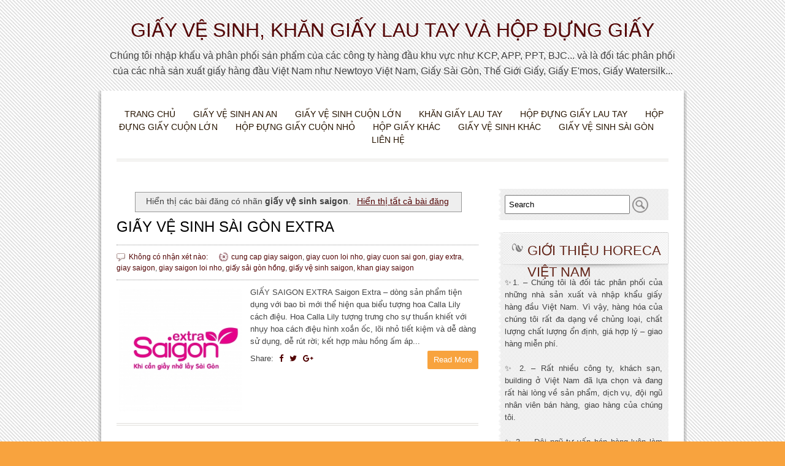

--- FILE ---
content_type: text/html; charset=UTF-8
request_url: https://www.horecavietnam.net/search/label/gi%E1%BA%A5y%20v%E1%BB%87%20sinh%20saigon
body_size: 41787
content:
<!DOCTYPE html>
<html class='v2' dir='ltr' lang='en-US' xmlns='http://www.w3.org/1999/xhtml' xmlns:b='http://www.google.com/2005/gml/b' xmlns:data='http://www.google.com/2005/gml/data' xmlns:expr='http://www.google.com/2005/gml/expr'>
<head>
<link href='https://www.blogger.com/static/v1/widgets/335934321-css_bundle_v2.css' rel='stylesheet' type='text/css'/>
<meta charset='UTF-8'/>
<meta content='width=device-width, initial-scale=1' name='viewport'/>
<meta content='text/html; charset=UTF-8' http-equiv='Content-Type'/>
<meta content='blogger' name='generator'/>
<link href='https://www.horecavietnam.net/favicon.ico' rel='icon' type='image/x-icon'/>
<link href='https://www.horecavietnam.net/search/label/gi%E1%BA%A5y%20v%E1%BB%87%20sinh%20saigon' rel='canonical'/>
<link rel="alternate" type="application/atom+xml" title="GIẤY VỆ SINH, KHĂN GIẤY LAU TAY VÀ HỘP ĐỰNG GIẤY - Atom" href="https://www.horecavietnam.net/feeds/posts/default" />
<link rel="alternate" type="application/rss+xml" title="GIẤY VỆ SINH, KHĂN GIẤY LAU TAY VÀ HỘP ĐỰNG GIẤY - RSS" href="https://www.horecavietnam.net/feeds/posts/default?alt=rss" />
<link rel="service.post" type="application/atom+xml" title="GIẤY VỆ SINH, KHĂN GIẤY LAU TAY VÀ HỘP ĐỰNG GIẤY - Atom" href="https://www.blogger.com/feeds/1533126447475156864/posts/default" />
<link rel="me" href="https://www.blogger.com/profile/10312482615840194154" />
<!--Can't find substitution for tag [blog.ieCssRetrofitLinks]-->
<meta content='https://www.horecavietnam.net/search/label/gi%E1%BA%A5y%20v%E1%BB%87%20sinh%20saigon' property='og:url'/>
<meta content='GIẤY VỆ SINH, KHĂN GIẤY LAU TAY VÀ HỘP ĐỰNG GIẤY' property='og:title'/>
<meta content='' property='og:description'/>
<link href='https://fonts.googleapis.com/css?family=Roboto:400,400italic,700,700italic&subset=latin,latin-ext' rel='stylesheet' type='text/css'/>
<link href='https://maxcdn.bootstrapcdn.com/font-awesome/4.5.0/css/font-awesome.min.css' rel='stylesheet'/>
<title>GIẤY VỆ SINH, KHĂN GIẤY LAU TAY VÀ HỘP ĐỰNG GIẤY: giấy vệ sinh saigon</title>
<!--[if lt IE 9]> <script type="text/javascript"> //<![CDATA[ /* HTML5 Shiv v3.7.0 | @afarkas @jdalton @jon_neal @rem | MIT/GPL2 Licensed */ (function(l,f){function m(){var a=e.elements;return"string"==typeof a?a.split(" "):a}function i(a){var b=n[a[o]];b||(b={},h++,a[o]=h,n[h]=b);return b}function p(a,b,c){b||(b=f);if(g)return b.createElement(a);c||(c=i(b));b=c.cache[a]?c.cache[a].cloneNode():r.test(a)?(c.cache[a]=c.createElem(a)).cloneNode():c.createElem(a);return b.canHaveChildren&&!s.test(a)?c.frag.appendChild(b):b}function t(a,b){if(!b.cache)b.cache={},b.createElem=a.createElement,b.createFrag=a.createDocumentFragment,b.frag=b.createFrag(); a.createElement=function(c){return!e.shivMethods?b.createElem(c):p(c,a,b)};a.createDocumentFragment=Function("h,f","return function(){var n=f.cloneNode(),c=n.createElement;h.shivMethods&&("+m().join().replace(/[\w\-]+/g,function(a){b.createElem(a);b.frag.createElement(a);return'c("'+a+'")'})+");return n}")(e,b.frag)}function q(a){a||(a=f);var b=i(a);if(e.shivCSS&&!j&&!b.hasCSS){var c,d=a;c=d.createElement("p");d=d.getElementsByTagName("head")[0]||d.documentElement;c.innerHTML="x<style>article,aside,dialog,figcaption,figure,footer,header,hgroup,main,nav,section{display:block}mark{background:#FF0;color:#000}template{display:none}</style>"; c=d.insertBefore(c.lastChild,d.firstChild);b.hasCSS=!!c}g||t(a,b);return a}var k=l.html5||{},s=/^<|^(?:button|map|select|textarea|object|iframe|option|optgroup)$/i,r=/^(?:a|b|code|div|fieldset|h1|h2|h3|h4|h5|h6|i|label|li|ol|p|q|span|strong|style|table|tbody|td|th|tr|ul)$/i,j,o="_html5shiv",h=0,n={},g;(function(){try{var a=f.createElement("a");a.innerHTML="<xyz></xyz>";j="hidden"in a;var b;if(!(b=1==a.childNodes.length)){f.createElement("a");var c=f.createDocumentFragment();b="undefined"==typeof c.cloneNode|| "undefined"==typeof c.createDocumentFragment||"undefined"==typeof c.createElement}g=b}catch(d){g=j=!0}})();var e={elements:k.elements||"abbr article aside audio bdi canvas data datalist details dialog figcaption figure footer header hgroup main mark meter nav output progress section summary template time video",version:"3.7.0",shivCSS:!1!==k.shivCSS,supportsUnknownElements:g,shivMethods:!1!==k.shivMethods,type:"default",shivDocument:q,createElement:p,createDocumentFragment:function(a,b){a||(a=f); if(g)return a.createDocumentFragment();for(var b=b||i(a),c=b.frag.cloneNode(),d=0,e=m(),h=e.length;d<h;d++)c.createElement(e[d]);return c}};l.html5=e;q(f)})(this,document); //]]> </script> <![endif]-->
<style id='page-skin-1' type='text/css'><!--
/*
-----------------------------------------------
Template Name  : Gommero
Author         : NewBloggerThemes.com
Author URL     : http://newbloggerthemes.com/
Theme URL      : http://newbloggerthemes.com/gommero-blogger-template/
Created Date   : Monday, January 11, 2016
License        : GNU General Public License
This template is free for both personal and commercial use, But to satisfy the 'attribution' clause of the license, you are required to keep the footer links intact which provides due credit to its authors.
----------------------------------------------- */
body#layout ul{list-style-type:none;list-style:none}
body#layout ul li{list-style-type:none;list-style:none}
body#layout #headerbwrap {height:auto;}
body#layout #content {}
body#layout .widget_searchnbt {display:none;}
/* Variable definitions
====================
*/
/* Use this with templates/template-twocol.html */
.section,.widget{margin:0;padding:0;}
.section, .widget {margin:0px;padding:0px;line-height: 1.6;}
.widget ul, .widget li {margin:0px;padding:0px;line-height: 1.5;}
/* XHTML,HTML4,HTML5 Reset
----------------------------------------------------------------------------------------------------*/
a,abbr,acronym,address,applet,article,aside,audio,b,big,blockquote,body,canvas,caption,center,cite,code,dd,del,details,dfn,dialog,div,dl,dt,em,embed,fieldset,figcaption,figure,font,footer,form,h1,h2,h3,h4,h5,h6,header,hgroup,hr,html,i,iframe,img,ins,kbd,label,legend,li,mark,menu,meter,nav,object,ol,output,p,pre,progress,q,rp,rt,ruby,s,samp,section,small,span,strike,strong,sub,summary,sup,table,tbody,td,tfoot,th,thead,time,tr,tt,u,ul,var,video,xmp{border:0;margin:0;padding:0;font-size:100%;}
html,body{height:100%;}
article,aside,details,figcaption,figure,footer,header,hgroup,menu,nav,section{/*
Override the default (display:inline) for
browsers that do not recognize HTML5 tags.
IE8 (and lower) requires a shiv:http://ejohn.org/blog/html5-shiv
*/
display:block;}
b,strong{/*
Makes browsers agree.
IE + Opera = font-weight:bold.
Gecko + WebKit = font-weight:bolder.
*/
font-weight:bold;}
img{color:transparent;font-size:0;vertical-align:middle;/*
For IE.
http://css-tricks.com/ie-fix-bicubic-scaling-for-images
*/
-ms-interpolation-mode:bicubic;}
li{/*
For IE6 + IE7.
*/
display:list-item;}
table{border-collapse:collapse;border-spacing:0;}
th,td,caption{font-weight:normal;vertical-align:top;text-align:left;}
q{quotes:none;}
q:before,q:after{content:'';content:none;}
sub,sup,small{font-size:75%;}
sub,sup{line-height:0;position:relative;vertical-align:baseline;}
sub{bottom:-0.25em;}
sup{top:-0.5em;}
svg{/*
For IE9.
*/
overflow:hidden;}
/*
960 Grid System ~ Core CSS.
Learn more ~ http://960.gs/
Licensed under GPL and MIT.
*/
/*
Forces backgrounds to span full width,
even if there is horizontal scrolling.
Increase this if your layout is wider.
Note: IE6 works fine without this fix.
*/
body {
man-width: 960px;
margin-left: auto;
margin-right: auto;
}
/* `Container
----------------------------------------------------------------------------------------------------*/
.container_24 {
margin-left: auto;
margin-right: auto;
width: 960px;
overflow:hidden;
}
/* `Grid >> Global
----------------------------------------------------------------------------------------------------*/
.grid_1,.grid_2,.grid_3,.grid_4,.grid_5,.grid_6,.grid_7,.grid_8,.grid_9,.grid_10,.grid_11,.grid_12,.grid_13,.grid_14,.grid_15,.grid_16,.grid_17,.grid_18,.grid_19,.grid_20,.grid_21,.grid_22,.grid_23,.grid_24{display:inline;float:left;margin-left:5px;margin-right:5px;}
.push_1,.pull_1,.push_2,.pull_2,.push_3,.pull_3,.push_4,.pull_4,.push_5,.pull_5,.push_6,.pull_6,.push_7,.pull_7,.push_8,.pull_8,.push_9,.pull_9,.push_10,.pull_10,.push_11,.pull_11,.push_12,.pull_12,.push_13,.pull_13,.push_14,.pull_14,.push_15,.pull_15,.push_16,.pull_16,.push_17,.pull_17,.push_18,.pull_18,.push_19,.pull_19,.push_20,.pull_20,.push_21,.pull_21,.push_22,.pull_22,.push_23,.pull_23{position:relative;}
/* `Grid >> Children (Alpha ~ First, Omega ~ Last)
----------------------------------------------------------------------------------------------------*/
.alphanbt{margin-left:0;}
.omeganbt{margin-right:0;}
/* `Grid >> 24 Columns
----------------------------------------------------------------------------------------------------*/
.container_24 .grid_1{width:30px;}
.container_24 .grid_2{width:70px;}
.container_24 .grid_3{width:110px;}
.container_24 .grid_4{width:150px;}
.container_24 .grid_5{width:190px;}
.container_24 .grid_6{width:230px;}
.container_24 .grid_7{width:270px;}
.container_24 .grid_8{width:310px;}
.container_24 .grid_9{width:350px;}
.container_24 .grid_10{width:390px;}
.container_24 .grid_11{width:430px;}
.container_24 .grid_12{width:470px;}
.container_24 .grid_13{width:510px;}
.container_24 .grid_14{width:550px;}
.container_24 .grid_15{width:590px;}
.container_24 .grid_16{width:630px;}
.container_24 .grid_17{width:670px;}
.container_24 .grid_18{width:710px;}
.container_24 .grid_19{width:750px;}
.container_24 .grid_20{width:790px;}
.container_24 .grid_21{width:830px;}
.container_24 .grid_22{width:870px;}
.container_24 .grid_23{width:910px;}
.container_24 .grid_24{width:950px;}
/* `Prefix Extra Space >> 24 Columns
----------------------------------------------------------------------------------------------------*/
.container_24 .prefix_1{padding-left:40px;}
.container_24 .prefix_2{padding-left:80px;}
.container_24 .prefix_3{padding-left:120px;}
.container_24 .prefix_4{padding-left:160px;}
.container_24 .prefix_5{padding-left:200px;}
.container_24 .prefix_6{padding-left:240px;}
.container_24 .prefix_7{padding-left:280px;}
.container_24 .prefix_8{padding-left:320px;}
.container_24 .prefix_9{padding-left:360px;}
.container_24 .prefix_10{padding-left:400px;}
.container_24 .prefix_11{padding-left:440px;}
.container_24 .prefix_12{padding-left:480px;}
.container_24 .prefix_13{padding-left:520px;}
.container_24 .prefix_14{padding-left:560px;}
.container_24 .prefix_15{padding-left:600px;}
.container_24 .prefix_16{padding-left:640px;}
.container_24 .prefix_17{padding-left:680px;}
.container_24 .prefix_18{padding-left:720px;}
.container_24 .prefix_19{padding-left:760px;}
.container_24 .prefix_20{padding-left:800px;}
.container_24 .prefix_21{padding-left:840px;}
.container_24 .prefix_22{padding-left:880px;}
.container_24 .prefix_23{padding-left:920px;}
/* `Suffix Extra Space >> 24 Columns
----------------------------------------------------------------------------------------------------*/
.container_24 .suffix_1{padding-right:40px;}
.container_24 .suffix_2{padding-right:80px;}
.container_24 .suffix_3{padding-right:120px;}
.container_24 .suffix_4{padding-right:160px;}
.container_24 .suffix_5{padding-right:200px;}
.container_24 .suffix_6{padding-right:240px;}
.container_24 .suffix_7{padding-right:280px;}
.container_24 .suffix_8{padding-right:320px;}
.container_24 .suffix_9{padding-right:360px;}
.container_24 .suffix_10{padding-right:400px;}
.container_24 .suffix_11{padding-right:440px;}
.container_24 .suffix_12{padding-right:480px;}
.container_24 .suffix_13{padding-right:520px;}
.container_24 .suffix_14{padding-right:560px;}
.container_24 .suffix_15{padding-right:600px;}
.container_24 .suffix_16{padding-right:640px;}
.container_24 .suffix_17{padding-right:680px;}
.container_24 .suffix_18{padding-right:720px;}
.container_24 .suffix_19{padding-right:760px;}
.container_24 .suffix_20{padding-right:800px;}
.container_24 .suffix_21{padding-right:840px;}
.container_24 .suffix_22{padding-right:880px;}
.container_24 .suffix_23{padding-right:920px;}
/* `Push Space >> 24 Columns
----------------------------------------------------------------------------------------------------*/
.container_24 .push_1{left:40px;}
.container_24 .push_2{left:80px;}
.container_24 .push_3{left:120px;}
.container_24 .push_4{left:160px;}
.container_24 .push_5{left:200px;}
.container_24 .push_6{left:240px;}
.container_24 .push_7{left:280px;}
.container_24 .push_8{left:320px;}
.container_24 .push_9{left:360px;}
.container_24 .push_10{left:400px;}
.container_24 .push_11{left:440px;}
.container_24 .push_12{left:480px;}
.container_24 .push_13{left:520px;}
.container_24 .push_14{left:560px;}
.container_24 .push_15{left:600px;}
.container_24 .push_16{left:640px;}
.container_24 .push_17{left:680px;}
.container_24 .push_18{left:720px;}
.container_24 .push_19{left:760px;}
.container_24 .push_20{left:800px;}
.container_24 .push_21{left:840px;}
.container_24 .push_22{left:880px;}
.container_24 .push_23{left:920px;}
/* `Pull Space >> 24 Columns
----------------------------------------------------------------------------------------------------*/
.container_24 .pull_1{left:-40px;}
.container_24 .pull_2{left:-80px;}
.container_24 .pull_3{left:-120px;}
.container_24 .pull_4{left:-160px;}
.container_24 .pull_5{left:-200px;}
.container_24 .pull_6{left:-240px;}
.container_24 .pull_7{left:-280px;}
.container_24 .pull_8{left:-320px;}
.container_24 .pull_9{left:-360px;}
.container_24 .pull_10{left:-400px;}
.container_24 .pull_11{left:-440px;}
.container_24 .pull_12{left:-480px;}
.container_24 .pull_13{left:-520px;}
.container_24 .pull_14{left:-560px;}
.container_24 .pull_15{left:-600px;}
.container_24 .pull_16{left:-640px;}
.container_24 .pull_17{left:-680px;}
.container_24 .pull_18{left:-720px;}
.container_24 .pull_19{left:-760px;}
.container_24 .pull_20{left:-800px;}
.container_24 .pull_21{left:-840px;}
.container_24 .pull_22{left:-880px;}
.container_24 .pull_23{left:-920px;}
/* `Clear Floated Elements
----------------------------------------------------------------------------------------------------*/
/* http://sonspring.com/journal/clearing-floats */
.clearnbt {
clear: both;
display: block;
overflow: hidden;
visibility: hidden;
width: 0;
height: 0;
}
/* http://www.yuiblog.com/blog/2010/09/27/clearfix-reloaded-overflowhidden-demystified */
.clearfix:before,
.clearfix:after,
.container_24:before,
.container_24:after {
content: '.';
display: block;
overflow: hidden;
visibility: hidden;
font-size: 0;
line-height: 0;
width: 0;
height: 0;
}
.clearfix:after,
.container_24:after {
clear: both;
}
/*
The following zoom:1 rule is specifically for IE6 + IE7.
Move to separate stylesheet if invalid CSS is a problem.
*/
.clearfix,
.container_24 {
zoom: 1;
}
/*
960 Grid System Modified for
Responsive layout 960 Grid
System ~ Core CSS.
Learn more ~ http://960.gs/
Author: InkThemes
Licensed under GPL and MIT.
*/
/*
Forces backgrounds to span full width,
even if there is horizontal scrolling.
Increase this if your layout is wider.
Note: IE6 works fine without this fix.
*/
/* `Container >> 24 Columns
-----------------------------------*/
.container_24 {
margin-left: auto;
margin-right: auto;
width: 960px;
}
/* `Grid >> Global
-----------------------------------*/
.grid_1, .grid_2, .grid_3, .grid_4, .grid_5, .grid_6, .grid_7, .grid_8, .grid_9, .grid_10, .grid_11, .grid_12, .grid_13, .grid_14, .grid_15, .grid_16, .grid_17, .grid_18, .grid_19, .grid_20, .grid_21, .grid_22, .grid_23, .grid_24 {
display: inline;
float: left;
margin-left: 5px;
margin-right: 5px;
}
/* `Grid >> Children (Alpha ~ First, Omega ~ Last)
-----------------------------------*/
.alphanbt{margin-left:0;}
.omeganbt{margin-right:0;}
/* `Grid >> 24 Columns
-----------------------------------*/
.container_24 .grid_1{width:30px;}
.container_24 .grid_2{width:70px;}
.container_24 .grid_3{width:110px;}
.container_24 .grid_4{width:150px;}
.container_24 .grid_5{width:190px;}
.container_24 .grid_6{width:230px;}
.container_24 .grid_7{width:270px;}
.container_24 .grid_8{width:310px;}
.container_24 .grid_9{width:350px;}
.container_24 .grid_10{width:390px;}
.container_24 .grid_11{width:430px;}
.container_24 .grid_12{width:470px;}
.container_24 .grid_13{width:510px;}
.container_24 .grid_14{width:550px;}
.container_24 .grid_15{width:590px;}
.container_24 .grid_16{width:630px;}
.container_24 .grid_17{width:670px;}
.container_24 .grid_18{width:710px;}
.container_24 .grid_19{width:750px;}
.container_24 .grid_20{width:790px;}
.container_24 .grid_21{width:830px;}
.container_24 .grid_22{width:870px;}
.container_24 .grid_23{width:910px;}
.container_24 .grid_24{width:950px;}
/* `Clear Floated Elements
-----------------------------------*/
/* http://sonspring.com/journal/clearing-floats */
.clearnbt {
clear: both;
display: block;
overflow: hidden;
visibility: hidden;
width: 0;
height: 0;
}
/* http://www.yuiblog.com/blog/2010/09/27/clearfix-reloaded-overflowhidden-demystified */
.clearfix:before, .clearfix:after {
content: '\0020';
display: block;
overflow: hidden;
visibility: hidden;
width: 0;
height: 0;
}
.clearfix:after {
clear: both;
}
/*
The following zoom:1 rule is specifically for IE6 + IE7.
Move to separate stylesheet if invalid CSS is a problem.
*/
.clearfix {
zoom: 1;
}
/*  This query is applied for
Protait Tablet ipad
*/
@media only screen and (min-width: 767px) and (max-width: 960px) {
.container_24 {
margin-left: auto;
margin-right: auto;
width: 767px;
}
/*  Each columns are measured
For their specific size.
*/
.container_24 .grid_1{width:3.167%;}
.container_24 .grid_2{width:7.333%;}
.container_24 .grid_3{width:11.5%;}
.container_24 .grid_4{width:15.667%;}
.container_24 .grid_5{width:19.833%;}
.container_24 .grid_6{width:24%;}
.container_24 .grid_7{width:28.167%;}
.container_24 .grid_8{width:32.333%;}
.container_24 .grid_9{width:36.5%;}
.container_24 .grid_10{width:40.667%;}
.container_24 .grid_11{width:44.833%;}
.container_24 .grid_12{width:49%;}
.container_24 .grid_13{width:53.167%;}
.container_24 .grid_14{width:57.333%;}
.container_24 .grid_15{width:61.5%;}
.container_24 .grid_16{width:65.667%;}
.container_24 .grid_17{width:69.833%;}
.container_24 .grid_18{width:74%;}
.container_24 .grid_19{width:78.167%;}
.container_24 .grid_20{width:82.333%;}
.container_24 .grid_21{width:86.5%;}
.container_24 .grid_22{width:90.667%;}
.container_24 .grid_23{width:94.833%;}
.container_24 .grid_24{width:99%;}
}
/*  This query is applied for
landscape ipad, Mobile
*/
@media only screen and (min-width: 480px) and (max-width: 767px) {
.container_24 {
width: 480px;
}
/* `Grid 1 to 12 columns
Moved to 100% width
Acroding to container width
In landscape tablet screen
*/
.container_24 .grid_1,  .container_24 .grid_2,  .container_24 .grid_3,  .container_24 .grid_4,  .container_24 .grid_5,  .container_24 .grid_6,  .container_24 .grid_7,  .container_24 .grid_8,  .container_24 .grid_9,  .container_24 .grid_10,  .container_24 .grid_11,  .container_24 .grid_12 {
width: 100%;
}
/*  Grid 13 to 24 columns
Fixed in 470px in minimum
Width 480px to maximum 767px
Screen
*/
.container_24 .grid_13{width:470px;}
.container_24 .grid_14{width:470px;}
.container_24 .grid_15{width:470px;}
.container_24 .grid_16{width:470px;}
.container_24 .grid_17{width:470px;}
.container_24 .grid_18{width:470px;}
.container_24 .grid_19{width:470px;}
.container_24 .grid_20{width:470px;}
.container_24 .grid_21{width:470px;}
.container_24 .grid_22{width:470px;}
.container_24 .grid_23{width:470px;}
.container_24 .grid_24{width:470px;}
}
/* This query is applied for protait ipad, Mobile
*/
@media only screen and (max-width: 480px) {
.container_24 {
width: 300px;
}
/*  Grid 1 to 24 columns are
Fixed in mobile layout
*/
.container_24 .grid_1,  .container_24 .grid_2,  .container_24 .grid_3,  .container_24 .grid_4,  .container_24 .grid_5,  .container_24 .grid_6,  .container_24 .grid_7,  .container_24 .grid_8,  .container_24 .grid_9,  .container_24 .grid_10,  .container_24 .grid_11,  .container_24 .grid_12,  .container_24 .grid_13,  .container_24 .grid_14,  .container_24 .grid_15,  .container_24 .grid_16,  .container_24 .grid_17,  .container_24 .grid_18,  .container_24 .grid_19,  .container_24 .grid_20,  .container_24 .grid_21,  .container_24 .grid_22,  .container_24 .grid_23,  .container_24 .grid_24 {
width: 97%;
}
}
/*=======================================================*/
/*----------------------BASIC HTML-----------------------*/
/*=======================================================*/
body{font:13px/1.5 'Trebuchet MS',sans-serif;background:#f8a33e url('https://blogger.googleusercontent.com/img/b/R29vZ2xl/AVvXsEgMpKL6UXTnCaIjGcINvEZeqEhuhY8QmNIGZ_wrEQICydHm9-YIzzGYOeJ2gNZO5GepjzrpmPtHVTGbRZoWm29FyWBH8ESwmedSq0zO8bY49kvzJwmkNUquOiEtlAcQInfGbgaA4ZXFSd2v/s0/541.jpg') repeat top left scroll;color:#424242;}
pre,code{font-family:'DejaVu Sans Mono',Monaco,Consolas,monospace;}
hr{border:0 #ccc solid;border-top-width:1px;clear:both;height:0;}
:focus{outline:0;}
input[type="submit"]:hover{cursor:pointer;}
blockquote:before,blockquote:after,q:before,q:after{content:"";}
blockquote,q{quotes:"" "";}
a img{border:0;}
a{text-decoration:none;color:#530606;}
th{font-weight:bold;font-size:14px;}
td,th{padding:5px;border:1px solid #ccc;}
textarea{width:250px;height:100px;}
/*=======================================================*/
/*-----------------------HEADINGS------------------------*/
/*=======================================================*/
h1{font-size:24px;}
h2{font-size:22px;}
h3{font-size:20px;}
h4{font-size:18px;}
h5{font-size:16px;}
h6{font-size:14px;}
/*=======================================================*/
/*------------------------SPACING------------------------*/
/*=======================================================*/
ol{list-style:decimal;}
ul{list-style:disc;}
li{margin-left:30px;}
p,dl,hr,h1,h2,h3,h4,h5,h6,ol,ul,pre,table,address,fieldset,figure{margin-bottom:15px;font-weight:normal;}
h1,h2,h3,h4,h5,h6{font-family:'Bookman Old Style',Arial,FreeSans,sans-serif;}
/*=======================================================*/
/*--------------------DEFAULT LAYOUT---------------------*/
/*=======================================================*/
.header_wrappernbt .logonbt{margin-bottom:20px;padding-top:30px;width:100%;text-align:center;}
.menu_wrappernbt{margin-bottom:20px;}
#menunbt{position:relative;z-index:89;}
#menunbt li{margin:0 3px 0 0;padding:0;font-size:13px;background:none;list-style-type:none;}
#menunbt li a{margin:0;padding-left:5px;padding-right:5px;padding-top:5px;padding-bottom:5px;position:relative;text-align:center;text-decoration:none;color:#281502;text-transform:uppercase;}
#menunbt li.current-menu-item a,#menunbt li.current-menu-parent a,#menunbt li.current_page_parent a,#menunbt li a.selected,#menunbt li a:hover{margin:0;padding-left:5px;padding-right:5px;padding-top:5px;padding-bottom:5px;}
#menunbt li li a,#menunbt li li a.selected,#menunbt li li a:hover{border:none;}
#menunbt li.current-menu-item a:hover,#menunbt li.current-menu-parent a:hover,#menunbt li.current_page_parent a:hover,#menunbt li a:hover.selected{text-decoration:none;}
#menunbt li.current-menu-item a,#menunbt li.current-menu-parent a,#menunbt li.current_page_parent a,#menunbt li a.selected,#menunbt li a:hover,#menunbt li.current_page_item a{color:#088379;}
#menunbt .ddsmoothmenu{margin:0;padding:0;list-style:none;position:relative;z-index:10000;margin-top:8px;text-align:center;}
#menunbt .ddsmoothmenu li > ul{margin-top:22px;margin-left:10px;}
#menunbt .ddsmoothmenu li > ul li > ul{margin-top:1px;margin-left:0;}
#menunbt .ddsmoothmenu li{position:relative;display:inline;margin-right:15px;}
#menunbt .ddsmoothmenu li a{font-size:14px;}
#menunbt .ddsmoothmenu li li{text-transform:capitalize;margin:0;padding:0;}
#menunbt .ddsmoothmenu li li a{width:130px;height:auto;float:none;display:block;text-align:left;color:#281502;text-shadow:none;margin:0;padding:10px 18px;text-decoration:none;background:none;position:relative;font-size:13px;text-transform:none;}
#menunbt .ddsmoothmenu li li a:after{width:100%;content:'';position:absolute;left:0;top:0;}
#menunbt .ddsmoothmenu li li li li:last-child a,#menunbt .ddsmoothmenu li li li li:last-child a:after{border-top:none;}
#menunbt .ddsmoothmenu li li:last-child a:after{width:100%;content:'';position:absolute;left:0;bottom:0;}
* html #menunbt .ddsmoothmenu li li a{display:inline-block;}
#menunbt .ddsmoothmenu li li a:link,#menunbt .ddsmoothmenu li li a:visited{color:#565555;}
#menunbt .ddsmoothmenu li li a.selected,#menunbt .ddsmoothmenu li li a:hover{color:#000;background:#D6D6D6;}
#menunbt .ddsmoothmenu li ul{position:absolute;left:0;display:none;visibility:hidden;}
#menunbt .ddsmoothmenu li ul li{display:list-item;float:none;}
#menunbt .ddsmoothmenu li ul li ul{padding-top:0;background:none;top:0;margin-top:0;}
/* Holly Hack for IE \*/
* html .ddsmoothmenu{height:1%;}
.downarrowclass{display:block;position:absolute;width:0;height:0;overflow:hidden;top:0;right:0;display:none!important;}
.rightarrowclass{display:block;width:10px;height:10px;position:absolute;margin-top:-3px;top:50%;right:10px;background:url(https://blogger.googleusercontent.com/img/b/R29vZ2xl/AVvXsEjUpO_LvS21cY24weMsj5IzLgM-aaNmKv7Kij4AK9_DuRTinxYLcyQPB3UktFmRP4afQ2qNZvnDCToAitITPAE1jv4kKl-P5mvoybdi0C3KnfiecuaBibUR8yEMkWHU0A6th9YzVBTVmnZF/s0/bullet.png) 0 0 no-repeat;}
.ddshadow{width:0;height:0;position:absolute;left:0;top:0;display:none;}
#menunbt .ddsmoothmenu li li{background-color:#fff;}
#menunbt .ddsmoothmenu li li a{border-top:1px solid rgb(255,255,255);background:#EBEBEB;}
#menunbt .ddsmoothmenu li li a:after{border-top:1px solid rgba(255,255,255,0.1);}
#menunbt .ddsmoothmenu li li:last-child a:after{border-bottom:1px solid rgba(0,0,255,0.1);}
.content_wrappernbt{background-color:#FFFFFF;-moz-box-shadow:0 0 10px #888;-webkit-box-shadow:0 0 10px #888;box-shadow:0 0 10px #888;padding-top:20px;}
.main_contentnbt{padding:0 25px 20px 25px;}
.double_linenbt{background:url(https://blogger.googleusercontent.com/img/b/R29vZ2xl/AVvXsEg0J67Q83GNnA6t5LA_t0_Qr0cLzPRMmGk3NYAaCorfYa2XLPSZmagSwonKPxUOWa1IRf65H5WFxSWvjztdGyqdfAKiSKfS5dvwP4NVnD1pKJQ6mWKo-ccjRU8ZKrroUzWxIOrWv0mvf2bK/s0/double-line.png) repeat-x;width:100%;height:4px;}
/*=======================================================*/
/*--------------------SLIDER-----------------------------*/
/*=======================================================*/
.slider_wrappernbt{margin-bottom:30px;padding-top:30px;}
#slidesnbt{position:relative;z-index:80;}
.slides_containernbt{overflow:hidden;position:relative;display:none;}
.slides_containernbt{display:block;}
.slides_containernbt img{display:block;width:899px;height:350px;}
.slides_containernbt iframe{width:899px;height:350px;}
/* Next/prev buttons*/
#slidesnbt .next,#slidesnbt .prev{position:absolute;bottom:5px;width:24px;height:43px;display:block;z-index:111;text-indent:-9999px;}
#slidesnbt .next{right:0;background:url('https://blogger.googleusercontent.com/img/b/R29vZ2xl/AVvXsEiHktGYw0WLBiWDZennkNQbnfK9BGQNLVc3U1T_YSLSYUBr_ypuaPUamBncWkhlrPNmiSGuv3rcperGvZG2X4JAPDyFns02tpRVenvntCRzZXlC_xOoUpnRtRdSoDV6TchMI_BTyKdmIEi5/s0/jquery-slider-theme.png') no-repeat -196px -3px;width:25px;height:25px;bottom:10px;}
#slidesnbt .prev{right:30px;background:url('https://blogger.googleusercontent.com/img/b/R29vZ2xl/AVvXsEiHktGYw0WLBiWDZennkNQbnfK9BGQNLVc3U1T_YSLSYUBr_ypuaPUamBncWkhlrPNmiSGuv3rcperGvZG2X4JAPDyFns02tpRVenvntCRzZXlC_xOoUpnRtRdSoDV6TchMI_BTyKdmIEi5/s0/jquery-slider-theme.png') no-repeat -225px -4px;width:25px;height:25px;bottom:10px;}
.pagination{margin-right:60px;text-align:right;margin-top:15px;margin-bottom:0;}
.pagination li{display:inline;list-style:none;margin-left:5px;}
.pagination li a{display:inline-block;width:12px;background:url('https://blogger.googleusercontent.com/img/b/R29vZ2xl/AVvXsEiHktGYw0WLBiWDZennkNQbnfK9BGQNLVc3U1T_YSLSYUBr_ypuaPUamBncWkhlrPNmiSGuv3rcperGvZG2X4JAPDyFns02tpRVenvntCRzZXlC_xOoUpnRtRdSoDV6TchMI_BTyKdmIEi5/s0/jquery-slider-theme.png') no-repeat -166px -3px;width:25px;height:25px;overflow:hidden;color:#fff;text-align:center;padding-top:5px;font-size:10px;}
.pagination li.current a{background:url('https://blogger.googleusercontent.com/img/b/R29vZ2xl/AVvXsEiHktGYw0WLBiWDZennkNQbnfK9BGQNLVc3U1T_YSLSYUBr_ypuaPUamBncWkhlrPNmiSGuv3rcperGvZG2X4JAPDyFns02tpRVenvntCRzZXlC_xOoUpnRtRdSoDV6TchMI_BTyKdmIEi5/s0/jquery-slider-theme.png') no-repeat -128px -6px;width:25px;height:25px;color:#000;}
.testimonialnbt{margin-top:35px;}
.testimonialnbt h1{text-align:center;word-wrap:break-word;}
/*=======================================================*/
/*--------------------FEATURE CONTENT--------------------*/
/*=======================================================*/
.feature_headernbt{background:url(https://blogger.googleusercontent.com/img/b/R29vZ2xl/AVvXsEgWpsxlBAHepxH-lPei9pKFZlwxEfImDTRp7fJbq6xhJhHWpmIt-kduysEBhpM-si2EPrZaVP4GI1Cnzx_016oLF1tS5y4gCHsH1U-q4tCuznuFpsEcHQTGQINxPQgCAgyVQSaokJ43F8qN/s0/feature-header.png) repeat-x;height:10px!important;width:100%;}
.feature_footernbt{background:url(https://blogger.googleusercontent.com/img/b/R29vZ2xl/AVvXsEh5AJXijhsyMWpST9cioXu2JOs5zmclIBx5Co5-XX5Ld5EX4YyWMh_GKHYARvGM3FPolNWrckdGKsP0WWaZQnkQQMm0hw6p7OHhhgeEQDMAgdrnuMacpvcFHHA91S3Ap_FNbheDFNDNStsl/s0/feature_footer.png) repeat-x;height:9px;width:100%;margin-bottom:10px;}
.feature_contentnbt{padding:30px 15px 30px 15px;background:url(https://blogger.googleusercontent.com/img/b/R29vZ2xl/AVvXsEj8ZXdHYDK2CbFkPFDdWQS0poiFjTqWD-sI98xUcJf08h2cgWSJxX8zyghYBCb1vXVyxBvu-g3AjdSFbdGhU_VvbjoIOWgrXhB7oP7SOv6xINjbiwDj1E2d3SGrPcE_OJ9CAPxTa7KcG4-b/s0/featurebg.png);clear:both;height:auto;overflow:hidden;}
.feature_contentnbt .featurenbt{border:10px solid #e2dfdf;clear:both;}
.feature_contentnbt .featurenbt img{margin-bottom:5px;width:100%;height:auto;}
.feature_contentnbt .featurenbt img:hover{opacity:0.5;}
.feature_contentnbt .featurenbt .innernbt{padding:10px;border-left:1px solid #c0bcbc;border-right:1px solid #c0bcbc;border-bottom:1px solid #c0bcbc;}
.feature_contentnbt .featurenbt .feature_titlenbt{background:url(https://blogger.googleusercontent.com/img/b/R29vZ2xl/AVvXsEjP8SyKNw246Sc-f09LW1NlqKYRderaD_oE6v44pKsASVPi4t4yX-CgU-wucVzj4tCwDBbJJyCbjCEiQSU1vJ9gKE3EFUaIj-6k44kklhkGjTDQ5f7hWIxzVujD6cHlapVKveUs-OFQnCUS/s0/featureheading.png) no-repeat;background-color:#232c36;min-height:39px;height:auto;color:#FFFFFF;padding-left:10px;padding-top:5px;text-align:center;margin-bottom:0;font-weight:normal;}
.full_cols{padding:6px 20px;padding-bottom:25px;}
/*=======================================================*/
/*--------------------FOOTER-----------------------------*/
/*=======================================================*/
.footer_wrappernbt .social_logosnbt{list-style-type:none;overflow:hidden;}
.footer_wrappernbt{overflow:hidden;background:#f8f3f3 url('https://blogger.googleusercontent.com/img/b/R29vZ2xl/AVvXsEh2cWFD1x2aozw8-it_IDpx2gH__W4fVVwz9_vLQLEs6zYEhErrdWPEQUGNZHqfCi3hCW3dfOnQBA3UCsvirvVd2Jtxtt1PHvNOj99M2zKcoRl9_eZqxa30li1x0VHgIEvCQf3cl1HLpcVH/s0/footer-border.png') repeat-x top;padding-top:24px;padding-bottom:24px;color:#666666;}
.footer_wrappernbt a{color:#666666;}
.footer_wrappernbt .social_logosnbt .social{float:left;margin-left:15px;}
.footer_wrappernbt ul li{list-style-type:none;margin-left:0;font-size:13px;padding-bottom:5px;}
.footer_wrappernbt .widget{padding:0 20px 0 20px;}
.footer_wrappernbt .widget h2, .footer_wrappernbt .widget h3{border-bottom:1px dotted #2D2D2D;color:#095b5d;padding-bottom:10px;margin-bottom:10px;font-size:18px;}
.footer_bottomnbt{padding-top:15px;}
.footer_bottomnbt p{text-align:center;}
.footer_wrappernbt .textwidget{margin-bottom:20px;}
.footer_wrappernbt .tagcloud{margin-bottom:20px;}
.footer_wrappernbt li.current_page_item{list-style:none;}
.footer_wrappernbt li.current_page_item{margin-left:0;}
/*=======================================================*/
/*--------------------BLOG PAGE--------------------------*/
/*=======================================================*/
.content_wrapnbt .contentnbt{padding:20px 15px 20px 25px!important;}
.sidebar_wrappernbt .sidebarnbt{padding:25px 25px 30px 8px;}
.content_wrapnbt .contentnbt .post .post-title{margin-bottom:15px;line-height:1.2;}
.content_wrapnbt .contentnbt .post .post-title a{color:#000;}
.content_wrapnbt .contentnbt .post{overflow:hidden;margin-bottom:22px;}
.content_wrapnbt .contentnbt .post .post_metanbt{list-style-type:none;border-top:1px dotted #999999;border-bottom:1px dotted #999999;padding-top:10px;padding-bottom:10px;font-size:12px;}
.content_wrapnbt .contentnbt .post.single img{max-width:100%;height:auto;margin-top:22px;}
.content_wrapnbt .contentnbt .post .post_metanbt .post_meta_contentnbt{display:inline;margin-left:0;margin-right:15px;padding-left:20px;}
.content_wrapnbt .contentnbt .post .post_metanbt .datenbt{background:url(https://blogger.googleusercontent.com/img/b/R29vZ2xl/AVvXsEg1oTnQkcxmiY_rCHrH-sYcQNNChjtnW_USchwPMnZTfiWZLWvb2XfhH1W-UjXkf6jGYAO4QMjXrvu3BOggeE9ItlZDe-14btuaMZ4viV9ITYEuXOIDciXxBjVhYbBzwuJTEiTT2h64kC6a/s0/date.png) no-repeat left;}
.content_wrapnbt .contentnbt .post .post_metanbt .authornbt{background:url(https://blogger.googleusercontent.com/img/b/R29vZ2xl/AVvXsEhe_R1rMSiJJvQ1FlvVmsc_ynIbqjfMaqT6qQdWRZIdZ3qtJiak8JR3VBx_3KcpihcVzL9cfQq29nM6-zX7YEEcGcGOQzcLPlQq7zUVoE_ZIFCocK5gYhnlqBe06gOyyA3YAYuTuyQmG1Zd/s0/author.png) 4px 2px no-repeat;}
.content_wrapnbt .contentnbt .post .post_metanbt .commentnbt{background:url(https://blogger.googleusercontent.com/img/b/R29vZ2xl/AVvXsEjsoI96vS_DRhRE1WvjO8BVIPnRR5DdYF_iv0tJqWpagcPzVXueFpl-b1UsZhJbUimiKn8UTLH3qVNETstW3htxagBY2lEKmofwWIPtiHwjj1J3_7mBgpZZ4PxOXlxNZ516a3xFWNSvi76J/s0/comment.png) no-repeat left;}
.content_wrapnbt .contentnbt .post .post_metanbt .categorynbt{background:url(https://blogger.googleusercontent.com/img/b/R29vZ2xl/AVvXsEhO87uGXZIcwzaOCYE6jx-IC5N-dCA9gGVHX3MyeT3N2pCOrUtNRUWdMwDRwo1AiMLoLpMHFr_3nWmkCT6zSWBYM6FKXiL-Mw50Rx07NdWDQR7gNu2S5FqZxPPqJMVnhfOXzl_9F2G_kLjT/s0/category.png) no-repeat left;}
.content_wrapnbt .contentnbt .post .entry-content{overflow:hidden;padding-top:10px;padding-bottom:10px;}
.content_wrapnbt .contentnbt .post .entry-content img.postimgnbt{background:url(https://blogger.googleusercontent.com/img/b/R29vZ2xl/AVvXsEgxFeNYzNuMFq_8w2d4Nc_qvWUFk4NY2QpYOu_BDfwU1z_0IuwG66Doj6cBqbcD9ISQjWazxEOuQ_g78F4LtrBm7v7GP7oF_7qFyGTV2yBzFu_gi4NGLbm_0Z1LCR11TvsF931wXe6KRt4g/s0/img-bg.png) no-repeat;padding:8px 10px 10px 8px;width:153px;height:114px;float:left;margin:4px 15px 15px 0;}
.content_wrapnbt .contentnbt .post .read_morenbt{color:#FFFFFF;background:#F8A33E;display:block;padding:5px 10px 5px 10px;float:right;overflow:hidden;clear:both;margin-bottom:5px;border-radius:2px;}
.content_wrapnbt .contentnbt .post .read_morenbt:hover{background:#FBB45C;}
.content_wrapnbt .contentnbt .post:last-child .double_linenbt{visibility:hidden;}
.sidebar_wrappernbt .sidebarnbt .widget{background:url(https://blogger.googleusercontent.com/img/b/R29vZ2xl/AVvXsEjvYicaKYj8VAmt6Pkc4aXjAG0f9lRiosBuTefTjDC1mw9Czm4Hqn-LJ24BW6uTnTc-S_WLhuf31fOxpixAZ_QALf1km0wyBwe5Q-nULPaZ8WQ3YqGAZUVcktyduk8RwiSx6nMJKmHaGuQs/s0/sidebar-bg.png) repeat-y;padding:10px 10px 10px 10px;margin-bottom:20px;}
.sidebar_wrappernbt .sidebarnbt .widget h2, .sidebar_wrappernbt .sidebarnbt .widget h3{background:url(https://blogger.googleusercontent.com/img/b/R29vZ2xl/AVvXsEiVa6791y14S5w7IOglONvY5t9UsGe5pirqwOBwSDskjpwL9STRfHbirBgT1kMutHI7OGTJvSOYCMZ96Cp8NjSpeEqPwVJAg3PWM0ujailIwQO2jtidB3wKmJ11Fmf3qQFS_2KsYKFAptj4/s0/title-bg.png) no-repeat 0 8px;color:#63261a;width:230px;height:60px;margin:-18px 0 0 -8px;padding:20px 0 0 45px;}
.sidebar_wrappernbt .sidebarnbt ul{list-style-image:url(https://blogger.googleusercontent.com/img/b/R29vZ2xl/AVvXsEhIk2RmPhDeoa4Hc2h4_Q2cUEiGVLy4yWxS1AYbALM-8olg5lkFXuUdUchoqD6KHsgBYRANBgDtyUgin7Tlo85uhkwKuWfE08gdiMu7wRrPT2tMyofIX5_91E_N2UI2C5hMUlZ_gSd5O8xk/s0/sidebar-list.png);list-style-position:inside;}
.sidebar_wrappernbt .sidebarnbt ul li{border-top:1px solid #dadada;margin:0 0 5px 15px;padding:10px 0 5px 0;}
.sidebar_wrappernbt .sidebarnbt ul li a{font-size:13px;color:#3a2d17;}
.sidebar_wrappernbt .textwidget{padding-left:20px;}
/*=======================================================*/
/*-------------------SOCIAL ICONS------------------------*/
/*=======================================================*/
.social_logosnbt{list-style-type:none;text-align:center;}
.social_logosnbt li{display:inline;margin-left:0;}
.social_logosnbt li a{display:inline-block;}
.social_logosnbt li a:hover{opacity:0.7;}
.social_logosnbt li a.facebooknbt{background:url('https://blogger.googleusercontent.com/img/b/R29vZ2xl/AVvXsEjBjC5VmHL8b5Jxti4_J-nCohoRZI2rNMYW_-5LrTkSFiLFMRozUaQTKkGRJot5yqHBEO_7QLEE1T7JDJE3zmt94TBLXvxScPp4_Z-bFXxexD7dl-3JBvNIX5OU3uqM8duXB2DahBjQBMho/s0/facebook.png') no-repeat;width:20px;height:20px;}
.social_logosnbt li a.twitternbt{background:url('https://blogger.googleusercontent.com/img/b/R29vZ2xl/AVvXsEg_iYC6kBUFWOKsopPwJPl71ogsm2q_PxnsC3xhYqxRwVMFIcU4kwdcXAPX74GGQveWNkxnc_Q6U5X5CVjq3d7_zO8oYZ_8UNe3RBPLsMWOZz87rzogr35Q9YF6-dCwM60PmXDMce7HLAwn/s0/twitter.png') no-repeat;width:20px;height:20px;}
.social_logosnbt li a.rssnbt{background:url('https://blogger.googleusercontent.com/img/b/R29vZ2xl/AVvXsEjatgo-4CryM7bFmnCxN2M7kYhct6XwvhBGTWeVYVk5qjgaGWFkXwf0mVBa0ad-YS3GmBsXB6rj5BxLDae46P0echPhS3zNcSfLHAndIbC79IuHm8Dhqt2xzpMKXbYJH-Sa3Zqhkv3fMwic/s0/rss.png') no-repeat;width:20px;height:20px;}
.fullwidth{padding-top:20px;}
/*=======================================================*/
/*--------------------SEARCH FORM------------------------*/
/*=======================================================*/
#searchformnbt{position:relative;}
.footer_wrappernbt #searchformnbt #snbt{background:url(https://blogger.googleusercontent.com/img/b/R29vZ2xl/AVvXsEgP_n7doxBt-pih1p54lFu452iK0UNNA6NH847grYwlxJXKxBpEj6BKGfgYxHci19dgXxu1s2aC4w1glLN0MGM_sFOw-veRWqF2s4v_Zv7NMuxttYeBucEp68m7TccgSsSKFeLtjntWMBSm/s0/searchbg.png) no-repeat;width:215px;border:none;color:#888;margin-bottom:20px;}
.footer_wrappernbt #searchformnbt{margin-top:5px!important;}
#searchformnbt #snbt{width:190px;height:25px;padding-left:5px;padding-right:5px;}
#searchformnbt #searchsubmitnbt{background:url(https://blogger.googleusercontent.com/img/b/R29vZ2xl/AVvXsEh9_gfXvfq1PcdVh0AHiGGXVlUPZG044dsSJ-6xpq04GhGmwYrETB4hJYo3HcHi450rf9-Rjsl2uXmlWsAj34Cs6ks-ZfOVzU2DawnfrK7-LtOjiae6UeHPpY3tvFraJ7D882BJKTeMKRyd/s0/searchicon.png) no-repeat;width:26px;height:26px;text-indent:9999px;border:none;}
.dotted_line{background:url(https://blogger.googleusercontent.com/img/b/R29vZ2xl/AVvXsEhH750gXmzGi1HU-3RYcMvtjSevBYksb5fXAdVCrAouXM-bUpZMn8Ah5mmwfrIU_AxB9kVl7C1j8glun2UeQPbHB3NC8EqHeeXr3VwB2KSgKIA0CrhGe7pbLad85JK7jbgAdDCO4vsvnM4p/s0/dottedline.png) repeat-x;height:2px;width:100%;}
/*=======================================================*/
/*-----------------WORDPRESS CORE CLASSES----------------*/
/*=======================================================*/
blockquote{padding-left:60px;min-height:40px;background:url(https://blogger.googleusercontent.com/img/b/R29vZ2xl/AVvXsEghLsoO-pUcPTBjF4WAWnNiWsZrqhYoyy3Ftj9JFqFO4-htw8KpC5bJX037NiOhUDr27qvkaccYQNpkwSq3nlzDUqOQRvBw6Jwq4GSdAy6akdzM3q2gPmIAc3j7wG_1udbdzs1r7cR63K0A/s0/blockqoute.png) no-repeat;}
blockquote{margin-top:40px;margin-bottom:40px;}
blockquote img{float:left;margin-right:15px;}
/*=======================================================*/
/*---------------------COLUMNS Style--------------------*/
/*=======================================================*/
.one_half,.one_third,.two_third,.three_fourth,.one_fourth{float:left;position:relative;}
.one_third{width:30%;margin-right:5%;}
.one_half{width:48%;margin-right:4%;}
.one_third{width:30%;margin-right:5%;}
.two_third{width:65%;margin-right:5%;}
.one_fourth{width:22%;margin-right:4%;}
.three_fourth{width:74%;margin-right:4%;}
/*=======================================================*/
/*--------------------SPECIAL COLUMNS--------------------*/
/*=======================================================*/
.col2,.col3,.col4{float:left;position:relative;}
.col3{width:280px;margin-right:60px;}
.col2{width:460px;margin-right:40px;}
.col4{width:210px;margin-right:40px;}
.lastnbt{margin-right:0!important;}
/*=======================================================*/
/*--------------------SPECIAL CLASSES--------------------*/
/*=======================================================*/
div#crumbs{color:#000000;margin-bottom:10px;}
/*=======================================================*/
/*-----------------------ZOOMBOX-------------------------*/
/*=======================================================*/
#zoombox iframe,#zoombox img{border:none;}
#zoombox .zoombox_mask{background-color:#000;position:fixed;width:100%;z-index:90;height:100%;top:0;left:0;}
#zoombox .zoombox_container{position:absolute;z-index:100;}
#zoombox .relative{position:relative;}
#zoombox .zoombox_prev{position:absolute;top:0;left:0;width:50%;height:100%;cursor:pointer;/*+opacity:0;*/
filter:alpha(opacity=0);-ms-filter:progid:DXImageTransform.Microsoft.Alpha(Opacity=0);-moz-opacity:0;opacity:0;}
#zoombox .zoombox_prev:hover{/*+opacity:100%;*/
filter:alpha(opacity=100);-ms-filter:progid:DXImageTransform.Microsoft.Alpha(Opacity=100);-moz-opacity:1;opacity:1;}
#zoombox .zoombox_next{position:absolute;top:0;right:0;width:50%;height:100%;/*+opacity:0;*/
filter:alpha(opacity=0);-ms-filter:progid:DXImageTransform.Microsoft.Alpha(Opacity=0);-moz-opacity:0;opacity:0;}
#zoombox .zoombox_close,#zoombox .zoombox_next,#zoombox .zoombox_prev{cursor:pointer;}
#zoombox .multimedia .zoombox_next,#zoombox .multimedia .zoombox_prev{display:none;}
#zoombox .zoombox_next:hover{/*+opacity:100%;*/
filter:alpha(opacity=100);-ms-filter:progid:DXImageTransform.Microsoft.Alpha(Opacity=100);-moz-opacity:1;opacity:1;}
#zoombox .zoombox_gallery{position:fixed;z-index:120;bottom:-60px;left:0;right:0;text-align:center;/*+opacity:85%;*/
filter:alpha(opacity=85);-ms-filter:progid:DXImageTransform.Microsoft.Alpha(Opacity=85);-moz-opacity:0.85;opacity:0.85;cursor:pointer;width:auto;background-color:#050505;height:60px;overflow:hidden;display:none;}
#zoombox .zoombox_gallery img{height:50px;padding:5px;/*+opacity:50%;*/
filter:alpha(opacity=30);-ms-filter:progid:DXImageTransform.Microsoft.Alpha(Opacity=30);-moz-opacity:0.3;opacity:0.3;}
#zoombox .zoombox_gallery img:hover,#zoombox .zoombox_gallery img.current{/*+opacity:100%;*/
filter:alpha(opacity=100);-ms-filter:progid:DXImageTransform.Microsoft.Alpha(Opacity=100);-moz-opacity:1;opacity:1;}
#zoombox_loader{background:url(https://blogger.googleusercontent.com/img/b/R29vZ2xl/AVvXsEhQp8dwtRMu8qOBYK8YvvBSpXmPy32qoUbtDxLUt4HOXrtsrP0u6l2f0Sm-pCBi1fwihdjPJeHCuOEfDL04DfFbtND7HvhOyYzg6QH3AwGgn67Puh_UTdlG0x2C9bohD54JB9r8szUW1XPy/s0/loader.png) no-repeat left top;position:absolute;height:40px;width:40px;cursor:pointer;top:50%;left:50%;margin:-20px 0 0 -20px;z-index:110;}
/** Zoombox Theme **/
.zoombox .zoombox_container{background:#000;color:#666;/*+box-shadow:0 0 10px #000000;*/
-moz-box-shadow:0 0 10px #000000;-webkit-box-shadow:0 0 10px #000000;-o-box-shadow:0 0 10px #000000;box-shadow:0 0 10px #000000;-moz-box-shadow:0 0 10px #000;-webkit-box-shadow:0 0 10px #000;-o-box-shadow:0 0 10px #000;box-shadow:0 0 10px #000;}
.zoombox .contentnbt{background:#000;}
.zoombox .zoombox_title{color:#FFF;/*+placement:anchor-top-left -1px -22px;*/
position:absolute;left:-1px;top:-22px;/*+text-shadow:1px 1px #000000;*/
-moz-text-shadow:1px 1px #000000;-webkit-text-shadow:1px 1px #000000;-o-text-shadow:1px 1px #000000;text-shadow:1px 1px #000000;-moz-text-shadow:1px 1px #000;-webkit-text-shadow:1px 1px #000;-o-text-shadow:1px 1px #000;text-shadow:1px 1px #000;}
.zoombox .zoombox_close{background:url(https://blogger.googleusercontent.com/img/b/R29vZ2xl/AVvXsEiawhPPGVePWe43L6X7-maLyNELk9UxcXrUSZ-PZmEpw-XOF-RyhfvsDSwY33hA6uuvKuKrL6rqoCmnicvttrwd8BxzCaUc01xf2A-jJalw2YnAc67rURxd-rHWZJJMoVsWuAiOUpIpSNp5/s0/close.png) no-repeat;width:30px;height:30px;/*+placement:anchor-top-right -15px -15px;*/
position:absolute;right:-15px;top:-15px;}
#zoombox.zoombox .zoombox_next{background:url(https://blogger.googleusercontent.com/img/b/R29vZ2xl/AVvXsEiwIaJGRx6VfeDW-MWxCzCxIw6x99fP_uC7rtw96RJn8lZtl0RJdj5Kw7uaJDB3esRKSPie8RGJKYdeFzf4Kk6d07faQaKWw2tUsMympgMLtYluEvpD2yez4kMJzplD2GIsw9mHVRCeUIKp/s0/next.png) no-repeat right center;}
#zoombox.zoombox .zoombox_prev{background:url(https://blogger.googleusercontent.com/img/b/R29vZ2xl/AVvXsEjEJhbWWT5JZo2lun9XWIviX1GFd3ZrTZQXSM0jnBcdsqpWY2y7rFl1WTCloDlyIKCev_MV8xzeicdGb-xqytxy-ElQjRS2k4CtDLWTrJP1Sb1gE4wmmXeUQHNtVhF-ZiLEGlCZfAW0LOvA/s0/prev.png) no-repeat left center;}
/** Lightbox Theme **/
.lightbox .zoombox_container{background:#FFF;margin-left:-30px;padding:10px 10px 37px;color:#666;}
.lightbox .zoombox_close{background:url(https://blogger.googleusercontent.com/img/b/R29vZ2xl/AVvXsEjLEXYwDGlVT7Y_mWHRqLS5dGHjVvugftDgpRm7tVctHl7c5VeoPBrYr00Y5T5kzec1DICK1KV1R1r7w8odg2rt2aHe8t3Quei7bTxBbqzL0keP7zPTDwqPd4SVfcLhNapiabvJwnmwR_2E/s0/lightclose.gif) no-repeat left top;width:66px;height:22px;top:auto;/*+placement:anchor-bottom-right 12px 6px;*/
position:absolute;right:12px;bottom:6px;}
.lightbox .zoombox_title{text-align:left;}
.lightbox .zoombox_next{background:url(https://blogger.googleusercontent.com/img/b/R29vZ2xl/AVvXsEjs5h4Or3CozcOpDKM3t3KVm3RtdftEBhq9ARN_ZUHfo_CZSz1O2psSiEtfX6vmaaK5JrDcSvKhbJzM1ZBqDvDPgzC_bQVLYHAaa-UMgNmqSHRTeyQlBenYP4QLV_rVhtvov6EVGgRqi-In/s0/lightnext.gif) no-repeat right 50px;}
.lightbox .zoombox_prev{background:url(https://blogger.googleusercontent.com/img/b/R29vZ2xl/AVvXsEiaSe9TyyWaxHIh6VN2WF986Mdd2Fak79nnyiZGdWqyFB9ii6CfNfInsAXN6ncRnVVhWCPiT9wQzrprRQfd4XC_iOY1dxFhcoDdnBVQ0ow0J-rcHH88Bt86LlvGDyH9TPjFG7bZFaIFkO9M/s0/lightprev.gif) no-repeat left 50px;}
#zoombox.lightbox .zoombox_gallery{left:10px!important;right:10px;bottom:36px;}
/** Pretty Photo Theme **/
.prettyphoto .zoombox_container{border:10px solid #0B0A0A;/*+border-radius:10px;*/
-moz-border-radius:10px;-webkit-border-radius:10px;-khtml-border-radius:10px;border-radius:10px 10px 10px 10px;background:#FFF;padding:10px 10px 37px;margin-left:-20px;color:#797979;}
.prettyphoto .zoombox_title{text-align:left;}
.prettyphoto .zoombox_close{background:url(https://blogger.googleusercontent.com/img/b/R29vZ2xl/AVvXsEgby22wiF0GNHr4sFKKB9et2qap2JB1pQhAOrYGlMVXMhYPG5jiKVOc35LfqKu53zSNzw2J0JtSevAgpgR68OzIquy95nCh4wo-iZUe6MfyV3DPnRu_7oHG4WjdIdBucbZ8sUKeHvbv1tnt/s0/ppsprite.png);width:27px;height:24px;top:auto;/*+placement:anchor-bottom-right 6px 8px;*/
position:absolute;right:6px;bottom:8px;}
.prettyphoto .zoombox_next{background:url(https://blogger.googleusercontent.com/img/b/R29vZ2xl/AVvXsEh6fqpcYi36zdTjAuKbtheMP5R7PoF8JsmF_fq9JIHv7ly1DlIi030JFDMN4VA1v44HtL8ukmokPdGNxAfooTkvB6Dw-Ci51ZFbswH4tlGMP0nH_Ldp280NCf7meKxNQAZuWo9syQZWhnAh/s0/ppnext.png) no-repeat right center;}
.prettyphoto .zoombox_prev{background:url(https://blogger.googleusercontent.com/img/b/R29vZ2xl/AVvXsEgd2Ch7SUtDeZeyTem0018WlaZsHqK9Ayrbotd_Dbww9q3I2N_T5h_dD5XEM28vc-ihHoIxiJDnN6aDuNtTx6cRQiZnKXEWqQQqoNzzJDW2MQn9PUouBjdfcAeghJNs4APvvhb5exPCA1Bp/s0/ppprev.png) no-repeat left center;}
.prettyphoto .multimedia .zoombox_next,.prettyphoto .multimedia .zoombox_prev{display:none;}
#zoombox.prettyphoto .zoombox_gallery{left:10px!important;right:10px;bottom:36px;}
/** Dark Pretty Photo Theme **/
.darkprettyphoto .zoombox_container{/*+border-radius:10px;*/
-moz-border-radius:10px;-webkit-border-radius:10px;-khtml-border-radius:10px;border-radius:10px 10px 10px 10px;background:#0C0C0C;padding:10px 10px 37px;margin-left:-30px;color:#828282;}
.darkprettyphoto .zoombox_title{/*[empty]position:;*/
text-align:left;}
.darkprettyphoto .zoombox_close{background:url(https://blogger.googleusercontent.com/img/b/R29vZ2xl/AVvXsEgby22wiF0GNHr4sFKKB9et2qap2JB1pQhAOrYGlMVXMhYPG5jiKVOc35LfqKu53zSNzw2J0JtSevAgpgR68OzIquy95nCh4wo-iZUe6MfyV3DPnRu_7oHG4WjdIdBucbZ8sUKeHvbv1tnt/s0/ppsprite.png);width:27px;height:24px;top:auto;/*+placement:anchor-bottom-right 2px 6px;*/
position:absolute;right:2px;bottom:6px;}
.darkprettyphoto .zoombox_next{background:url(https://blogger.googleusercontent.com/img/b/R29vZ2xl/AVvXsEh6fqpcYi36zdTjAuKbtheMP5R7PoF8JsmF_fq9JIHv7ly1DlIi030JFDMN4VA1v44HtL8ukmokPdGNxAfooTkvB6Dw-Ci51ZFbswH4tlGMP0nH_Ldp280NCf7meKxNQAZuWo9syQZWhnAh/s0/ppnext.png) no-repeat right center;}
.darkprettyphoto .zoombox_prev{background:url(https://blogger.googleusercontent.com/img/b/R29vZ2xl/AVvXsEgd2Ch7SUtDeZeyTem0018WlaZsHqK9Ayrbotd_Dbww9q3I2N_T5h_dD5XEM28vc-ihHoIxiJDnN6aDuNtTx6cRQiZnKXEWqQQqoNzzJDW2MQn9PUouBjdfcAeghJNs4APvvhb5exPCA1Bp/s0/ppprev.png) no-repeat left center;}
.darkprettyphoto .multimedia .zoombox_next,.darkprettyphoto .multimedia .zoombox_prev{display:none;}
#zoombox.darkprettyphoto .zoombox_gallery{left:10px!important;right:10px;bottom:36px;}
/** Simple Theme **/
.simple .zoombox_container{background:#000;}
.simple .zoombox_title{color:#FFF;/*+placement:anchor-top-left -1px -22px;*/
position:absolute;left:-1px;top:-22px;/*+text-shadow:1px 1px #000000;*/
-moz-text-shadow:1px 1px #000000;-webkit-text-shadow:1px 1px #000000;-o-text-shadow:1px 1px #000000;text-shadow:1px 1px #000000;-moz-text-shadow:1px 1px #000;-webkit-text-shadow:1px 1px #000;-o-text-shadow:1px 1px #000;text-shadow:1px 1px #000;}
#zoombox.simple .zoombox_next{background:url(https://blogger.googleusercontent.com/img/b/R29vZ2xl/AVvXsEjGQX8_V1xp9PAYWHbKkYDGtuL6xnwuyJd830o8dYB2eMK2X_ojG8sne778xIItqMYmKYiVVLJVk3MYTdeoQuuGfTI_7__epn6ExJVYmphHjQ0ege1j617NVlMuQzioS47In1oBYjibIKmN/s0/simplenav.png) no-repeat -20px center;/*+opacity:100%;*/
filter:alpha(opacity=100);-ms-filter:progid:DXImageTransform.Microsoft.Alpha(Opacity=100);-moz-opacity:1;opacity:1;right:-20px;width:20px;}
#zoombox.simple .zoombox_next:hover{background-position-x:left;}
#zoombox.simple .zoombox_prev{background:url(https://blogger.googleusercontent.com/img/b/R29vZ2xl/AVvXsEjGQX8_V1xp9PAYWHbKkYDGtuL6xnwuyJd830o8dYB2eMK2X_ojG8sne778xIItqMYmKYiVVLJVk3MYTdeoQuuGfTI_7__epn6ExJVYmphHjQ0ege1j617NVlMuQzioS47In1oBYjibIKmN/s0/simplenav.png) no-repeat -40px center;/*+opacity:100%;*/
filter:alpha(opacity=100);-ms-filter:progid:DXImageTransform.Microsoft.Alpha(Opacity=100);-moz-opacity:1;opacity:1;left:-20px;width:20px;}
#zoombox.simple .zoombox_prev:hover{background-position-x:-60px;}
.simple .zoombox_prev{background:url(https://blogger.googleusercontent.com/img/b/R29vZ2xl/AVvXsEgd2Ch7SUtDeZeyTem0018WlaZsHqK9Ayrbotd_Dbww9q3I2N_T5h_dD5XEM28vc-ihHoIxiJDnN6aDuNtTx6cRQiZnKXEWqQQqoNzzJDW2MQn9PUouBjdfcAeghJNs4APvvhb5exPCA1Bp/s0/ppprev.png) no-repeat left center;}
.simple .zoombox_close{background:url(https://blogger.googleusercontent.com/img/b/R29vZ2xl/AVvXsEiACakMAFvLwxlccw3tmXpA0K_rAtARLZ_ZX4eBWgqDkH_MoI-2RbpgEYZkFGx3eYRWfBq8PuQYjpgH20Ke1uN__wEeoif2Dwd2xCvSHOylfE01W9PC5Xdgu-oAtoDyrGr_BU6wBlhtdrvh/s0/simpleclose.png) no-repeat;width:30px;height:30px;position:absolute;top:0;right:-10px;}
#zoombox.simple .multimedia .zoombox_next,#zoombox.simple .multimedia .zoombox_prev{display:block;}
/*=======================================================*/
/*--------------------BUTTON STYLE-----------------------*/
/*=======================================================*/
a.button,button{display:inline-block;padding:5px;font-family:'lucida grande',tahoma,verdana,arial,sans-serif;font-size:12px;color:#3C3C3D;text-shadow:1px 1px 0 #FFFFFF;background:#ECECEC url('https://blogger.googleusercontent.com/img/b/R29vZ2xl/AVvXsEhZz_yhmJvvKojFw4fRkE88-f9aOKw8mJbLqAOpxdI3nTvlEr9SfEYUlH2u2xFEhX3hinsTA8bO23rdvprDJPQJeZmXqBqy4zv2HvkrQDfwzeMLEwwD9DVrhINR8YRUfuaIbo9dGJ_v_mYv/s0/css3buttons_backgrounds.png') 0 0 no-repeat;white-space:nowrap;overflow:visible;cursor:pointer;text-decoration:none;border:1px solid #CACACA;-webkit-border-radius:2px;-moz-border-radius:2px;border-radius:2px;outline:none;position:relative;zoom:1;line-height:1.11;display:inline;vertical-align:middle;}
button{margin-left:0;margin-right:0;padding:5px 5px 3px 5px;}
a.button{-moz-user-select:none;-webkit-tap-highlight-color:rgba(0,0,0,0);-webkit-user-select:none;-webkit-touch-callout:none;}
button::-moz-focus-inner{border:0;padding:0;}
a.button.primary,button.primary{font-weight:bold;}
button:focus,a.button:hover,button:hover{color:#FFFFFF;border-color:#388AD4;text-decoration:none;text-shadow:-1px -1px 0 rgba(0,0,0,0.3);background-position:0 -40px;background-color:#2D7DC5;}
a.button:active,button:active,a.button.active,button.active{background-position:0 -81px;border-color:#347BBA;background-color:#0F5EA2;color:#FFFFFF;text-shadow:none;}
a.button:active,button:active{top:1px;}
a.button.negative:hover,button.negative:hover{color:#FFFFFF;background-position:0 -121px;background-color:#D84743;border-color:#911D1B;}
a.button.negative:active,button.negative:active,a.button.negative.active,button.negative.active{background-position:0 -161px;background-color:#A5211E;border-color:#911D1B;}
a.button.positive:hover,button.positive:hover{background-position:0 -280px;background-color:#96ED89;border-color:#45BF55;}
a.button.positive:active,button.positive:active,a.button.positive.active,button.positive.active{background-position:0 -320px;background-color:#45BF55;}
a.button.pill,button.pill{-webkit-border-radius:19px;-moz-border-radius:19px;border-radius:19px;padding:5px 10px 4px 10px;padding:4px 10px;}
a.button.left,button.left{-webkit-border-bottom-right-radius:0;-webkit-border-top-right-radius:0;-moz-border-radius-bottomright:0;-moz-border-radius-topright:0;border-bottom-right-radius:0;border-top-right-radius:0;margin-right:0;border-right:none;}
a.button.middle,button.middle{margin-right:0;margin-left:0;-webkit-border-radius:0;-moz-border-radius:0;border-radius:0;border-right:none;}
a.button.right,button.right{-webkit-border-bottom-left-radius:0;-webkit-border-top-left-radius:0;-moz-border-radius-bottomleft:0;-moz-border-radius-topleft:0;border-top-left-radius:0;border-bottom-left-radius:0;margin-left:0;}
a.button.left:active,button.left:active,a.button.middle:active,button.middle:active,a.button.right:active,button.right:active{top:0;}
a.button.big,button.big{font-size:16px;padding-left:14px;padding-right:17px;}
button.big{padding:4px 17px 2px 17px;}
a.button span.icon,button span.icon{display:inline-block;width:14px;height:12px;margin:auto 7px auto auto;position:relative;top:0;top:0;background-image:url('https://blogger.googleusercontent.com/img/b/R29vZ2xl/AVvXsEjHkcJx0tDuOkkQBcyDcBwqh93NJOm67MAr6MZWJO3t_E7olwiBw5UkTbjXSPGLz3Scrs4HPKUfXaiFhH7LpIkxRvSb8Uf7wGBuUmhgM9roIlHZR0TCAVJB5AMVsdCMw2lZfmtgd02x7rWk/s0/css3buttons_icons.png');background-repeat:no-repeat;}
a.big.button span.icon,button.big span.icon{top:0;}
a.button span.icon.book,button span.icon.book{background-position:0 0;}
a.button:hover span.icon.book,button:hover span.icon.book{background-position:0 -15px;}
a.button span.icon.calendar,button span.icon.calendar{background-position:0 -30px;}
a.button:hover span.icon.calendar,button:hover span.icon.calendar{background-position:0 -45px;}
a.button span.icon.chat,button span.icon.chat{background-position:0 -60px;}
a.button:hover span.icon.chat,button:hover span.icon.chat{background-position:0 -75px;}
a.button span.icon.check,button span.icon.check{background-position:0 -90px;}
a.button:hover span.icon.check,button:hover span.icon.check{background-position:0 -103px;}
a.button span.icon.clock,button span.icon.clock{background-position:0 -116px;}
a.button:hover span.icon.clock,button:hover span.icon.clock{background-position:0 -131px;}
a.button span.icon.cog,button span.icon.cog{background-position:0 -146px;}
a.button:hover span.icon.cog,button:hover span.icon.cog{background-position:0 -161px;}
a.button span.icon.comment,button span.icon.comment{background-position:0 -176px;}
a.button:hover span.icon.comment,button:hover span.icon.comment{background-position:0 -190px;}
a.button span.icon.cross,button span.icon.cross{background-position:0 -204px;}
a.button:hover span.icon.cross,button:hover span.icon.cross{background-position:0 -219px;}
a.button span.icon.downarrow,button span.icon.downarrow{background-position:0 -234px;}
a.button:hover span.icon.downarrow,button:hover span.icon.downarrow{background-position:0 -249px;}
a.button span.icon.fork,button span.icon.fork{background-position:0 -264px;}
a.button:hover span.icon.fork,button:hover span.icon.fork{background-position:0 -279px;}
a.button span.icon.heart,button span.icon.heart{background-position:0 -294px;}
a.button:hover span.icon.heart,button:hover span.icon.heart{background-position:0 -308px;}
a.button span.icon.home,button span.icon.home{background-position:0 -322px;}
a.button:hover span.icon.home,button:hover span.icon.home{background-position:0 -337px;}
a.button span.icon.key,button span.icon.key{background-position:0 -352px;}
a.button:hover span.icon.key,button:hover span.icon.key{background-position:0 -367px;}
a.button span.icon.leftarrow,button span.icon.leftarrow{background-position:0 -382px;}
a.button:hover span.icon.leftarrow,button:hover span.icon.leftarrow{background-position:0 -397px;}
a.button span.icon.lock,button span.icon.lock{background-position:0 -412px;}
a.button:hover span.icon.lock,button:hover span.icon.lock{background-position:0 -427px;}
a.button span.icon.loop,button span.icon.loop{background-position:0 -442px;}
a.button:hover span.icon.loop,button:hover span.icon.loop{background-position:0 -457px;}
a.button span.icon.magnifier,button span.icon.magnifier{background-position:0 -472px;}
a.button:hover span.icon.magnifier,button:hover span.icon.magnifier{background-position:0 -487px;}
a.button span.icon.mail,button span.icon.mail{background-position:0 -502px;}
a.button:hover span.icon.mail,button:hover span.icon.mail{background-position:0 -514px;}
a.button span.icon.move,button span.icon.move{background-position:0 -526px;}
a.button:hover span.icon.move,button:hover span.icon.move{background-position:0 -541px;}
a.button span.icon.pen,button span.icon.pen{background-position:0 -556px;}
a.button:hover span.icon.pen,button:hover span.icon.pen{background-position:0 -571px;}
a.button span.icon.pin,button span.icon.pin{background-position:0 -586px;}
a.button:hover span.icon.pin,button:hover span.icon.pin{background-position:0 -601px;}
a.button span.icon.plus,button span.icon.plus{background-position:0 -616px;}
a.button:hover span.icon.plus,button:hover span.icon.plus{background-position:0 -631px;}
a.button span.icon.reload,button span.icon.reload{background-position:0 -646px;}
a.button:hover span.icon.reload,button:hover span.icon.reload{background-position:0 -660px;}
a.button span.icon.rightarrow,button span.icon.rightarrow{background-position:0 -674px;}
a.button:hover span.icon.rightarrow,button:hover span.icon.rightarrow{background-position:0 -689px;}
a.button span.icon.rss,button span.icon.rss{background-position:0 -704px;}
a.button:hover span.icon.rss,button:hover span.icon.rss{background-position:0 -719px;}
a.button span.icon.tag,button span.icon.tag{background-position:0 -734px;}
a.button:hover span.icon.tag,button:hover span.icon.tag{background-position:0 -749px;}
a.button span.icon.trash,button span.icon.trash{background-position:0 -764px;}
a.button:hover span.icon.trash,button:hover span.icon.trash{background-position:0 -779px;}
a.button span.icon.unlock,button span.icon.unlock{background-position:0 -794px;}
a.button:hover span.icon.unlock,button:hover span.icon.unlock{background-position:0 -809px;}
a.button span.icon.uparrow,button span.icon.uparrow{background-position:0 -824px;}
a.button:hover span.icon.uparrow,button:hover span.icon.uparrow{background-position:0 -839px;}
a.button span.icon.user,button span.icon.user{background-position:0 -854px;}
a.button:hover span.icon.user,button:hover span.icon.user{background-position:0 -869px;}
/*=======================================================*/
/* Responsive Dropdown Menu Style */
/*=======================================================*/
/* This query is applied for protait Tablet ipad
*/
@media only screen and (min-width: 767px) and (max-width: 960px) {
#menunbt .ddsmoothmenu{padding-bottom:5px;width:95%;margin-bottom:5px;float:left;}
#searchformnbt #snbt{width:145px;}
.sidebar_wrappernbt .sidebarnbt .widget h2, .sidebar_wrappernbt .sidebarnbt .widget h3{color:#63261a;width:205px;height:60px;margin:-18px 0 0 -7px;padding:20px 0 0 40px;}
#searchformnbt #snbt{width:140px;}
.slider_wrappernbt{margin-bottom:30px;padding-top:30px;}
#slidesnbt{position:relative;z-index:80;}
.slides_containernbt{overflow:hidden;position:relative;display:none;}
.slides_containernbt{display:block;height:275px;}
.slides_containernbt img{display:block;width:708px;height:275px;}
.footer_wrappernbt #searchformnbt #snbt{width:155px;}
}
@media only screen and (min-width: 480px) and (max-width: 767px) {
#mobile_menu{width:318px;text-align:center;margin-left:0;}
.mobile_nav{width:250px;margin-bottom:0;margin-top:15px;}
ul.ddsmoothmenu{display:none;}
.it_mobile_menu a{display:block;padding-left:0;color:#3B3B3B;padding-top:7px;padding-bottom:7px;}
.header_wrappernbt .logonbt{text-align:center;margin:20px 0 21px 0;}
.ddsmoothmenu .sub-menu{margin-left:100px!important;visibility:hidden;}
.ddsmoothmenu .sub-menu li{margin:0!important;padding:0!important;margin-left:200px!important;clear:both;left:20px;}
.mobile_nav{display:inline-block;text-shadow:1px 1px 0 #fff;}
.ddsmoothmenu{text-align:center;}
li.depth-4 ul.children{padding-left:0;}
#menunbt li{float:none!important;}
#MainNav{text-align:center;}
.headernbt .menu-bar{border-top:0;border-bottom:0;}
.sidebar_wrappernbt .sidebarnbt .widget{background:url(https://blogger.googleusercontent.com/img/b/R29vZ2xl/AVvXsEjvYicaKYj8VAmt6Pkc4aXjAG0f9lRiosBuTefTjDC1mw9Czm4Hqn-LJ24BW6uTnTc-S_WLhuf31fOxpixAZ_QALf1km0wyBwe5Q-nULPaZ8WQ3YqGAZUVcktyduk8RwiSx6nMJKmHaGuQs/s0/sidebar-bg.png) repeat-y;padding:10px 10px 10px 10px;margin-bottom:20px;margin-left:80px;}
.sidebar_wrappernbt .sidebarnbt .widget h2, .sidebar_wrappernbt .sidebarnbt .widget h3{background:url(https://blogger.googleusercontent.com/img/b/R29vZ2xl/AVvXsEiVa6791y14S5w7IOglONvY5t9UsGe5pirqwOBwSDskjpwL9STRfHbirBgT1kMutHI7OGTJvSOYCMZ96Cp8NjSpeEqPwVJAg3PWM0ujailIwQO2jtidB3wKmJ11Fmf3qQFS_2KsYKFAptj4/s0/title-bg.png) no-repeat 0 8px;color:#63261a;width:230px;height:60px;margin:-18px 0 0 -8px;padding:20px 0 0 45px;}
.sidebar_wrappernbt .sidebarnbt ul{list-style-image:url(https://blogger.googleusercontent.com/img/b/R29vZ2xl/AVvXsEhIk2RmPhDeoa4Hc2h4_Q2cUEiGVLy4yWxS1AYbALM-8olg5lkFXuUdUchoqD6KHsgBYRANBgDtyUgin7Tlo85uhkwKuWfE08gdiMu7wRrPT2tMyofIX5_91E_N2UI2C5hMUlZ_gSd5O8xk/s0/sidebar-list.png);list-style-position:inside;}
.sidebar_wrappernbt .sidebarnbt ul li{margin:0 0 10px 15px;padding:8px 0 15px 0;width:242px;}
.sidebar_wrappernbt .sidebarnbt ul li a{font-size:13px;color:#3a2d17;}
.content_wrapnbt .contentnbt .post .post_metanbt{height:auto;padding-top:8px;padding-bottom:8px;height:auto;}
.slider_wrappernbt{margin-bottom:30px;padding-top:30px;}
#slidesnbt{position:relative;z-index:80;}
.slides_containernbt{overflow:hidden;position:relative;display:none;}
.slides_containernbt{display:block;height:162px;}
.slides_containernbt img{display:block;width:419px;height:162px;}
.one_third{width:100%;}
.feature_contentnbt .featurenbt .feature_titlenbt{background:url(https://blogger.googleusercontent.com/img/b/R29vZ2xl/AVvXsEi9KExhyphenhyphenq2LDq8SuWipwgcp4jJdpASiD_6RnXaDgmnt5ipT2SYNlGsj-9uOepDs6FymXDGZSrodyM5KeZKMoFbMaWbmRPdNy_6gqHgUYnpROW7CR4-UFecyT7qmA4sm94VCACux409HKOxX/s0/featureheading-ipad.png) no-repeat;height:39px;color:#FFFFFF;padding-left:10px;padding-top:5px;text-align:center;margin-bottom:0;font-weight:normal;}
.feature_contentnbt .featurenbt img{margin-bottom:5px;width:100%;height:auto;}
.sidebar_wrappernbt .textwidget{width:65%;}
.sidebar_wrappernbt .tagcloud{width:65%;}
}
/* This query is applied for protait ipad, Mobile
*/
@media only screen and (max-width: 480px) {
.header_wrappernbt .logonbt{margin-bottom:20px;padding-top:30px;width:100%;}
.header_wrappernbt .logonbt img{width:290px;}
#mobile_menu{width:318px;text-align:center;margin-left:0;}
.mobile_nav{width:250px;margin-bottom:0;margin-top:15px;}
ul.ddsmoothmenu{display:none;}
.it_mobile_menu a{display:block;padding-left:0;color:#3B3B3B;padding-top:7px;padding-bottom:7px;}
.header_wrappernbt .logonbt{text-align:center;margin:20px 0 21px 0;}
.ddsmoothmenu .sub-menu{margin-left:100px!important;visibility:hidden;}
.ddsmoothmenu .sub-menu li{margin:0!important;padding:0!important;margin-left:200px!important;clear:both;left:20px;}
.mobile_nav{display:inline-block;text-shadow:1px 1px 0 #fff;}
.ddsmoothmenu{text-align:center;}
li.depth-4 ul.children{padding-left:0;}
#menunbt li{float:none!important;}
#MainNav{text-align:center;}
.headernbt .menu-bar{border-top:0;border-bottom:0;}
#mobile_menu{width:220px;}
.mobile_nav{width:152px;margin-bottom:0;margin-top:15px;}
.mobile_nav > span{left:20px;}
.sidebar_wrappernbt .sidebarnbt .widget{background:url(https://blogger.googleusercontent.com/img/b/R29vZ2xl/AVvXsEjvYicaKYj8VAmt6Pkc4aXjAG0f9lRiosBuTefTjDC1mw9Czm4Hqn-LJ24BW6uTnTc-S_WLhuf31fOxpixAZ_QALf1km0wyBwe5Q-nULPaZ8WQ3YqGAZUVcktyduk8RwiSx6nMJKmHaGuQs/s0/sidebar-bg.png) repeat-y;padding:10px 10px 10px 10px;margin-bottom:20px;margin-left:15px;}
.sidebar_wrappernbt .sidebarnbt .widget h2, .sidebar_wrappernbt .sidebarnbt .widget h3{color:#63261a;width:230px;height:60px;margin:-18px 0 0 -5px;padding:20px 0 0 40px;}
.content_wrapnbt .contentnbt .post .post_metanbt{padding-top:8px;padding-bottom:8px;height:auto;}
#searchformnbt #snbt{width:170px;}
.slider_wrappernbt{margin-bottom:30px;padding-top:30px;}
#slidesnbt{position:relative;z-index:80;height:auto;}
.slides_containernbt{position:relative;display:none;}
.slides_containernbt{display:block;height:92px;}
.slides_containernbt img{display:block;width:239px;height:92px;}
.one_third{width:100%;}
.feature_contentnbt .featurenbt .feature_titlenbt{background:url(https://blogger.googleusercontent.com/img/b/R29vZ2xl/AVvXsEjP8SyKNw246Sc-f09LW1NlqKYRderaD_oE6v44pKsASVPi4t4yX-CgU-wucVzj4tCwDBbJJyCbjCEiQSU1vJ9gKE3EFUaIj-6k44kklhkGjTDQ5f7hWIxzVujD6cHlapVKveUs-OFQnCUS/s0/featureheading.png) no-repeat;height:39px;color:#FFFFFF;padding-left:10px;padding-top:5px;text-align:center;margin-bottom:0;font-weight:normal;}
.footer_wrappernbt #searchformnbt #snbt{width:155px;}
#searchformnbt #snbt{width:160px;}
.content_wrapnbt .contentnbt .post .entry-content img.postimgnbt{float:none;margin:4px 19px 14px 35px;text-align:center;}
}
.mobieMenunbt{width:41.5%;min-width:232px;-webkit-appearance:none;-moz-border-radius:0;-webkit-border-radius:0;border-radius:0;background-image:url('https://blogger.googleusercontent.com/img/b/R29vZ2xl/AVvXsEhRCdAUsCGnkMzx9SSNLExhq352P18zYanQ91Xk_zGogYJbq2mtHllgjYh0xfTXKGfw8fPbVIcM5Tl5m_Xxrg2wnMI229ojkV9NUgqSHGin9N3zHwKMip3Ic1wV5AYcECNSFFNAdQ2SUmVl/s0/select.png');background-position:center right;background-repeat:no-repeat;border:1px solid #ccc;display:block;margin:20px auto 5px auto;text-align:center;height:30px;}
h2.date-header{margin:10px 0;display:none;}
.main .widget{margin:0 0 5px;padding:0 0 2px;}
.main .Blog{border-bottom-width:0;}
#header .description{}
#comments{padding:10px;margin-bottom:20px;}
#comments h4{font-size:22px;margin-bottom:10px;}
.deleted-comment{font-style:italic;color:gray;}
#blog-pager-newer-link{float:left;}
#blog-pager-older-link{float:right;}
#blog-pager{text-align:center;padding:5px;margin:10px 0;}
.feed-links{clear:both;}
.comment-form{}
#navbar-iframe{height:0;visibility:hidden;display:none;}
.author-profile{background:#f6f6f6;border:1px solid #eee;margin:10px 0 10px 0;padding:8px;overflow:hidden;}
.author-profile img{border:1px solid #ddd;float:left;margin-right:10px;}
.post-iconspbt{margin:5px 0 0 0;padding:0;}
.post-locationpbt{margin:5px 0;padding:0;}
.related-postbwrap{margin:10px auto 0;}
.related-postbwrap h4{font-weight:bold;margin:0 0 .5em;}
.related-post-style-2,.related-post-style-2 li{list-style:none;margin:0;padding:0;}
.related-post-style-2 li{border-top:1px solid #eee;overflow:hidden;padding:10px 0;}
.related-post-style-2 li:first-child{border-top:none;}
.related-post-style-2 .related-post-item-thumbnail{width:80px;height:80px;max-width:none;max-height:none;background-color:transparent;border:none;float:left;margin:2px 10px 0 0;padding:0;}
.related-post-style-2 .related-post-item-title{font-weight:bold;font-size:100%;}
.related-post-style-2 .related-post-item-summary{display:block;}
.related-post-style-3,.related-post-style-3 li{margin:0;padding:0;list-style:none;word-wrap:break-word;overflow:hidden;}
.related-post-style-3 .related-post-item{display:block;float:left;width:100px;height:auto;padding:10px 6px;border-left:0 solid #eee;margin-bottom:-989px;padding-bottom:999px;}
.related-post-style-3 .related-post-item:first-child{border-left:none;}
.related-post-style-3 .related-post-item-thumbnail{display:block;margin:0 0 10px;width:100px;height:auto;max-width:100%;max-height:none;background-color:transparent;border:none;padding:0;}
.related-post-style-3 .related-post-item-title{font-weight:normal;text-decoration:none;}
.pbtsharethisbutt{overflow:hidden;padding:8px 0 5px;margin:0;float:left;}
.pbtsharethisbutt a {padding-left:5px;padding-right:5px;}
h1.site-titlenbt{margin:0 0 10px 0;padding:0;font-size:32px;line-height:1.2;}
h2.site-descriptionnbt{font-size:16px;}
.separator a[style="margin-left: 1em; margin-right: 1em;"] {margin-left: auto!important;margin-right: auto!important;}
.separator a[style="clear: left; float: left; margin-bottom: 1em; margin-right: 1em;"] {clear: none !important; float: none !important; margin-bottom: 0em !important; margin-right: 0em !important;}
.separator a[style="clear: left; float: left; margin-bottom: 1em; margin-right: 1em;"] img {float: left !important; margin: 0px 10px 10px 0px;}
.separator a[style="clear: right; float: right; margin-bottom: 1em; margin-left: 1em;"] {clear: none !important; float: none !important; margin-bottom: 0em !important; margin-left: 0em !important;}
.separator a[style="clear: right; float: right; margin-bottom: 1em; margin-left: 1em;"] img {float: right !important; margin: 0px 0px 10px 10px;}
.PopularPosts .widget-content ul li{padding:6px 0;}
.reaction-buttons table{border:none;margin-bottom:5px;}
.reaction-buttons table,.reaction-buttons td{border:none!important;}
.pbtthumbimg{float:left;margin:0 10px 5px 0;padding:4px;border:0 solid #eee;background:none;width:200px;height:auto;}
.social-buttonsnbt{font-size:24px !important;margin:0 0 10px !important;padding:0 !important;text-align:center;}
.social-buttonsnbt a{display:inline-block;margin-bottom:5px;margin-left:3px;}

--></style>
<script src='https://ajax.googleapis.com/ajax/libs/jquery/1.11.3/jquery.min.js' type='text/javascript'></script>
<script type='text/javascript'>
//<![CDATA[

/*! jQuery Migrate v1.2.1 | (c) 2005, 2013 jQuery Foundation, Inc. and other contributors | jquery.org/license */
jQuery.migrateMute===void 0&&(jQuery.migrateMute=!0),function(e,t,n){function r(n){var r=t.console;i[n]||(i[n]=!0,e.migrateWarnings.push(n),r&&r.warn&&!e.migrateMute&&(r.warn("JQMIGRATE: "+n),e.migrateTrace&&r.trace&&r.trace()))}function a(t,a,i,o){if(Object.defineProperty)try{return Object.defineProperty(t,a,{configurable:!0,enumerable:!0,get:function(){return r(o),i},set:function(e){r(o),i=e}}),n}catch(s){}e._definePropertyBroken=!0,t[a]=i}var i={};e.migrateWarnings=[],!e.migrateMute&&t.console&&t.console.log&&t.console.log("JQMIGRATE: Logging is active"),e.migrateTrace===n&&(e.migrateTrace=!0),e.migrateReset=function(){i={},e.migrateWarnings.length=0},"BackCompat"===document.compatMode&&r("jQuery is not compatible with Quirks Mode");var o=e("<input/>",{size:1}).attr("size")&&e.attrFn,s=e.attr,u=e.attrHooks.value&&e.attrHooks.value.get||function(){return null},c=e.attrHooks.value&&e.attrHooks.value.set||function(){return n},l=/^(?:input|button)$/i,d=/^[238]$/,p=/^(?:autofocus|autoplay|async|checked|controls|defer|disabled|hidden|loop|multiple|open|readonly|required|scoped|selected)$/i,f=/^(?:checked|selected)$/i;a(e,"attrFn",o||{},"jQuery.attrFn is deprecated"),e.attr=function(t,a,i,u){var c=a.toLowerCase(),g=t&&t.nodeType;return u&&(4>s.length&&r("jQuery.fn.attr( props, pass ) is deprecated"),t&&!d.test(g)&&(o?a in o:e.isFunction(e.fn[a])))?e(t)[a](i):("type"===a&&i!==n&&l.test(t.nodeName)&&t.parentNode&&r("Can't change the 'type' of an input or button in IE 6/7/8"),!e.attrHooks[c]&&p.test(c)&&(e.attrHooks[c]={get:function(t,r){var a,i=e.prop(t,r);return i===!0||"boolean"!=typeof i&&(a=t.getAttributeNode(r))&&a.nodeValue!==!1?r.toLowerCase():n},set:function(t,n,r){var a;return n===!1?e.removeAttr(t,r):(a=e.propFix[r]||r,a in t&&(t[a]=!0),t.setAttribute(r,r.toLowerCase())),r}},f.test(c)&&r("jQuery.fn.attr('"+c+"') may use property instead of attribute")),s.call(e,t,a,i))},e.attrHooks.value={get:function(e,t){var n=(e.nodeName||"").toLowerCase();return"button"===n?u.apply(this,arguments):("input"!==n&&"option"!==n&&r("jQuery.fn.attr('value') no longer gets properties"),t in e?e.value:null)},set:function(e,t){var a=(e.nodeName||"").toLowerCase();return"button"===a?c.apply(this,arguments):("input"!==a&&"option"!==a&&r("jQuery.fn.attr('value', val) no longer sets properties"),e.value=t,n)}};var g,h,v=e.fn.init,m=e.parseJSON,y=/^([^<]*)(<[\w\W]+>)([^>]*)$/;e.fn.init=function(t,n,a){var i;return t&&"string"==typeof t&&!e.isPlainObject(n)&&(i=y.exec(e.trim(t)))&&i[0]&&("<"!==t.charAt(0)&&r("$(html) HTML strings must start with '<' character"),i[3]&&r("$(html) HTML text after last tag is ignored"),"#"===i[0].charAt(0)&&(r("HTML string cannot start with a '#' character"),e.error("JQMIGRATE: Invalid selector string (XSS)")),n&&n.context&&(n=n.context),e.parseHTML)?v.call(this,e.parseHTML(i[2],n,!0),n,a):v.apply(this,arguments)},e.fn.init.prototype=e.fn,e.parseJSON=function(e){return e||null===e?m.apply(this,arguments):(r("jQuery.parseJSON requires a valid JSON string"),null)},e.uaMatch=function(e){e=e.toLowerCase();var t=/(chrome)[ \/]([\w.]+)/.exec(e)||/(webkit)[ \/]([\w.]+)/.exec(e)||/(opera)(?:.*version|)[ \/]([\w.]+)/.exec(e)||/(msie) ([\w.]+)/.exec(e)||0>e.indexOf("compatible")&&/(mozilla)(?:.*? rv:([\w.]+)|)/.exec(e)||[];return{browser:t[1]||"",version:t[2]||"0"}},e.browser||(g=e.uaMatch(navigator.userAgent),h={},g.browser&&(h[g.browser]=!0,h.version=g.version),h.chrome?h.webkit=!0:h.webkit&&(h.safari=!0),e.browser=h),a(e,"browser",e.browser,"jQuery.browser is deprecated"),e.sub=function(){function t(e,n){return new t.fn.init(e,n)}e.extend(!0,t,this),t.superclass=this,t.fn=t.prototype=this(),t.fn.constructor=t,t.sub=this.sub,t.fn.init=function(r,a){return a&&a instanceof e&&!(a instanceof t)&&(a=t(a)),e.fn.init.call(this,r,a,n)},t.fn.init.prototype=t.fn;var n=t(document);return r("jQuery.sub() is deprecated"),t},e.ajaxSetup({converters:{"text json":e.parseJSON}});var b=e.fn.data;e.fn.data=function(t){var a,i,o=this[0];return!o||"events"!==t||1!==arguments.length||(a=e.data(o,t),i=e._data(o,t),a!==n&&a!==i||i===n)?b.apply(this,arguments):(r("Use of jQuery.fn.data('events') is deprecated"),i)};var j=/\/(java|ecma)script/i,w=e.fn.andSelf||e.fn.addBack;e.fn.andSelf=function(){return r("jQuery.fn.andSelf() replaced by jQuery.fn.addBack()"),w.apply(this,arguments)},e.clean||(e.clean=function(t,a,i,o){a=a||document,a=!a.nodeType&&a[0]||a,a=a.ownerDocument||a,r("jQuery.clean() is deprecated");var s,u,c,l,d=[];if(e.merge(d,e.buildFragment(t,a).childNodes),i)for(c=function(e){return!e.type||j.test(e.type)?o?o.push(e.parentNode?e.parentNode.removeChild(e):e):i.appendChild(e):n},s=0;null!=(u=d[s]);s++)e.nodeName(u,"script")&&c(u)||(i.appendChild(u),u.getElementsByTagName!==n&&(l=e.grep(e.merge([],u.getElementsByTagName("script")),c),d.splice.apply(d,[s+1,0].concat(l)),s+=l.length));return d});var Q=e.event.add,x=e.event.remove,k=e.event.trigger,N=e.fn.toggle,T=e.fn.live,M=e.fn.die,S="ajaxStart|ajaxStop|ajaxSend|ajaxComplete|ajaxError|ajaxSuccess",C=RegExp("\\b(?:"+S+")\\b"),H=/(?:^|\s)hover(\.\S+|)\b/,A=function(t){return"string"!=typeof t||e.event.special.hover?t:(H.test(t)&&r("'hover' pseudo-event is deprecated, use 'mouseenter mouseleave'"),t&&t.replace(H,"mouseenter$1 mouseleave$1"))};e.event.props&&"attrChange"!==e.event.props[0]&&e.event.props.unshift("attrChange","attrName","relatedNode","srcElement"),e.event.dispatch&&a(e.event,"handle",e.event.dispatch,"jQuery.event.handle is undocumented and deprecated"),e.event.add=function(e,t,n,a,i){e!==document&&C.test(t)&&r("AJAX events should be attached to document: "+t),Q.call(this,e,A(t||""),n,a,i)},e.event.remove=function(e,t,n,r,a){x.call(this,e,A(t)||"",n,r,a)},e.fn.error=function(){var e=Array.prototype.slice.call(arguments,0);return r("jQuery.fn.error() is deprecated"),e.splice(0,0,"error"),arguments.length?this.bind.apply(this,e):(this.triggerHandler.apply(this,e),this)},e.fn.toggle=function(t,n){if(!e.isFunction(t)||!e.isFunction(n))return N.apply(this,arguments);r("jQuery.fn.toggle(handler, handler...) is deprecated");var a=arguments,i=t.guid||e.guid++,o=0,s=function(n){var r=(e._data(this,"lastToggle"+t.guid)||0)%o;return e._data(this,"lastToggle"+t.guid,r+1),n.preventDefault(),a[r].apply(this,arguments)||!1};for(s.guid=i;a.length>o;)a[o++].guid=i;return this.click(s)},e.fn.live=function(t,n,a){return r("jQuery.fn.live() is deprecated"),T?T.apply(this,arguments):(e(this.context).on(t,this.selector,n,a),this)},e.fn.die=function(t,n){return r("jQuery.fn.die() is deprecated"),M?M.apply(this,arguments):(e(this.context).off(t,this.selector||"**",n),this)},e.event.trigger=function(e,t,n,a){return n||C.test(e)||r("Global events are undocumented and deprecated"),k.call(this,e,t,n||document,a)},e.each(S.split("|"),function(t,n){e.event.special[n]={setup:function(){var t=this;return t!==document&&(e.event.add(document,n+"."+e.guid,function(){e.event.trigger(n,null,t,!0)}),e._data(this,n,e.guid++)),!1},teardown:function(){return this!==document&&e.event.remove(document,n+"."+e._data(this,n)),!1}}})}(jQuery,window);

//]]>
</script>
<script type='text/javascript'>
//<![CDATA[

// JavaScript Document
//** Smooth Navigational Menu- By Dynamic Drive DHTML code library: http://www.dynamicdrive.com
//** Script Download/ instructions page: http://www.dynamicdrive.com/dynamicindex1/ddlevelsmenu/
//** Menu created: Nov 12, 2008

//** Dec 12th, 08" (v1.01): Fixed Shadow issue when multiple LIs within the same UL (level) contain sub menus: http://www.dynamicdrive.com/forums/showthread.php?t=39177&highlight=smooth

//** Feb 11th, 09" (v1.02): The currently active main menu item (LI A) now gets a CSS class of ".selected", including sub menu items.

//** May 1st, 09" (v1.3):
//** 1) Now supports vertical (side bar) menu mode- set "orientation" to 'v'
//** 2) In IE6, shadows are now always disabled

//** July 27th, 09" (v1.31): Fixed bug so shadows can be disabled if desired.
//** Feb 2nd, 10" (v1.4): Adds ability to specify delay before sub menus appear and disappear, respectively. See showhidedelay variable below

var ddsmoothmenu = {
//Specify full URL to down and right arrow images (23 is padding-right added to top level LIs with drop downs):
    arrowimages: {down: ['downarrowclass', 'images/down.gif', ], right: ['rightarrowclass', 'images/right.gif']},
    transition: {overtime: 200, outtime: 200}, //duration of slide in/ out animation, in milliseconds
    shadow: {enable: true, offsetx: 5, offsety: 5}, //enable shadow?
    showhidedelay: {showdelay: 100, hidedelay: 200}, //set delay in milliseconds before sub menus appear and disappear, respectively

///////Stop configuring beyond here///////////////////////////

    detectwebkit: navigator.userAgent.toLowerCase().indexOf("applewebkit") != -1, //detect WebKit browsers (Safari, Chrome etc)
    detectie6: document.all && !window.XMLHttpRequest,
    getajaxmenu: function ($, setting) { //function to fetch external page containing the panel DIVs
        var $menucontainer = $('#' + setting.contentsource[0]) //reference empty div on page that will hold menu
        $menucontainer.html("Loading Menu...")
        $.ajax({
            url: setting.contentsource[1], //path to external menu file
            async: true,
            error: function (ajaxrequest) {
                $menucontainer.html('Error fetching content. Server Response: ' + ajaxrequest.responseText)
            },
            success: function (content) {
                $menucontainer.html(content)
                ddsmoothmenu.buildmenu($, setting)
            }
        })
    },
    buildmenu: function ($, setting) {
        var smoothmenu = ddsmoothmenu
        var $mainmenu = $("#" + setting.mainmenuid + " ul") //reference main menu UL
        $mainmenu.parent().get(0).className = setting.classname || "ddsmoothmenu"
        var $headers = $mainmenu.find("ul").parent()
        $headers.hover(
                function (e) {
                    $(this).children('a:eq(0)').addClass('selected')
                },
                function (e) {
                    $(this).children('a:eq(0)').removeClass('selected')
                }
        )
        $headers.each(function (i) { //loop through each LI header
            var $curobj = $(this).css({zIndex: 100 - i}) //reference current LI header
            var $subul = $(this).find('ul:eq(0)').css({display: 'block'})
            $subul.data('timers', {})
            this._dimensions = {w: this.offsetWidth, h: this.offsetHeight, subulw: $subul.outerWidth(), subulh: $subul.outerHeight()}
            this.istopheader = $curobj.parents("ul").length == 1 ? true : false //is top level header?
            $subul.css({top: this.istopheader && setting.orientation != 'v' ? this._dimensions.h + "px" : 0})
            $curobj.children("a:eq(0)").css(this.istopheader ? {paddingRight: smoothmenu.arrowimages.down[2]} : {}).append(//add arrow images
                    '<span class="' + (this.istopheader && setting.orientation != 'v' ? smoothmenu.arrowimages.down[0] : smoothmenu.arrowimages.right[0])
                    + '" ></span>'
                    )
            if (smoothmenu.shadow.enable) {
                this._shadowoffset = {x: (this.istopheader ? $subul.offset().left + smoothmenu.shadow.offsetx : this._dimensions.w), y: (this.istopheader ? $subul.offset().top + smoothmenu.shadow.offsety : $curobj.position().top)} //store this shadow's offsets
                if (this.istopheader)
                    $parentshadow = $(document.body)
                else {
                    var $parentLi = $curobj.parents("li:eq(0)")
                    $parentshadow = $parentLi.get(0).$shadow
                }
                this.$shadow = $('<div class="ddshadow' + (this.istopheader ? ' toplevelshadow' : '') + '"></div>').prependTo($parentshadow).css({left: this._shadowoffset.x + 'px', top: this._shadowoffset.y + 'px'})  //insert shadow DIV and set it to parent node for the next shadow div
            }
            $curobj.hover(
                    function (e) {
                        var $targetul = $subul //reference UL to reveal
                        var header = $curobj.get(0) //reference header LI as DOM object
                        clearTimeout($targetul.data('timers').hidetimer)
                        $targetul.data('timers').showtimer = setTimeout(function () {
                            header._offsets = {left: $curobj.offset().left, top: $curobj.offset().top}
                            var menuleft = header.istopheader && setting.orientation != 'v' ? 0 : header._dimensions.w
                            menuleft = (header._offsets.left + 2*menuleft + header._dimensions.subulw > $(window).width()) ? (header.istopheader && setting.orientation != 'v' ? -header._dimensions.subulw + header._dimensions.w : -header._dimensions.w) : menuleft //calculate this sub menu's offsets from its parent
                            if ($targetul.queue().length <= 1) { //if 1 or less queued animations
                                $targetul.css({left: menuleft + "px", width: header._dimensions.subulw + 'px'}).animate({height: 'show', opacity: 'show'}, ddsmoothmenu.transition.overtime)
                                if (smoothmenu.shadow.enable) {
                                    var shadowleft = header.istopheader ? $targetul.offset().left + ddsmoothmenu.shadow.offsetx : menuleft
                                    var shadowtop = header.istopheader ? $targetul.offset().top + smoothmenu.shadow.offsety : header._shadowoffset.y
                                    if (!header.istopheader && ddsmoothmenu.detectwebkit) { //in WebKit browsers, restore shadow's opacity to full
                                        header.$shadow.css({opacity: 1})
                                    }
                                    header.$shadow.css({overflow: '', width: header._dimensions.subulw + 'px', left: shadowleft + 'px', top: shadowtop + 'px'}).animate({height: header._dimensions.subulh + 'px'}, ddsmoothmenu.transition.overtime)
                                }
                            }
                        }, ddsmoothmenu.showhidedelay.showdelay)
                    },
                    function (e) {
                        var $targetul = $subul
                        var header = $curobj.get(0)
                        clearTimeout($targetul.data('timers').showtimer)
                        $targetul.data('timers').hidetimer = setTimeout(function () {
                            $targetul.animate({height: 'hide', opacity: 'hide'}, ddsmoothmenu.transition.outtime)
                            if (smoothmenu.shadow.enable) {
                                if (ddsmoothmenu.detectwebkit) { //in WebKit browsers, set first child shadow's opacity to 0, as "overflow:hidden" doesn't work in them
                                    header.$shadow.children('div:eq(0)').css({opacity: 0})
                                }
                                header.$shadow.css({overflow: 'hidden'}).animate({height: 0}, ddsmoothmenu.transition.outtime)
                            }
                        }, ddsmoothmenu.showhidedelay.hidedelay)
                    }
            ) //end hover
        }) //end $headers.each()
        $mainmenu.find("ul").css({display: 'none', visibility: 'visible'})
    },
    init: function (setting) {
        if (typeof setting.customtheme == "object" && setting.customtheme.length == 2) { //override default menu colors (default/hover) with custom set?
            var mainmenuid = '#' + setting.mainmenuid
            var mainselector = (setting.orientation == "v") ? mainmenuid : mainmenuid + ', ' + mainmenuid
            document.write('<style type="text/css">\n'
                    + mainselector + ' ul li a {background:' + setting.customtheme[0] + ';}\n'
                    + mainmenuid + ' ul li a:hover {background:' + setting.customtheme[1] + ';}\n'
                    + '</style>')
        }
        this.shadow.enable = (document.all && !window.XMLHttpRequest) ? false : this.shadow.enable //in IE6, always disable shadow
        jQuery(document).ready(function ($) { //ajax menu?
            if (typeof setting.contentsource == "object") { //if external ajax menu
                ddsmoothmenu.getajaxmenu($, setting)
            }
            else { //else if markup menu
                ddsmoothmenu.buildmenu($, setting)
            }
        })
    }

} //end ddsmoothmenu variable

//]]>
</script>
<script type='text/javascript'>
//<![CDATA[

/*
* Slides, A Slideshow Plugin for jQuery
* Intructions: http://slidesjs.com
* By: Nathan Searles, http://nathansearles.com
* Version: 1.1.9
* Updated: September 5th, 2011
*
* Licensed under the Apache License, Version 2.0 (the "License");
* you may not use this file except in compliance with the License.
* You may obtain a copy of the License at
*
* http://www.apache.org/licenses/LICENSE-2.0
*
* Unless required by applicable law or agreed to in writing, software
* distributed under the License is distributed on an "AS IS" BASIS,
* WITHOUT WARRANTIES OR CONDITIONS OF ANY KIND, either express or implied.
* See the License for the specific language governing permissions and
* limitations under the License.
*/
(function(a){a.fn.slides=function(b){return b=a.extend({},a.fn.slides.option,b),this.each(function(){function w(g,h,i){if(!p&&o){p=!0,b.animationStart(n+1);switch(g){case"next":l=n,k=n+1,k=e===k?0:k,r=f*2,g=-f*2,n=k;break;case"prev":l=n,k=n-1,k=k===-1?e-1:k,r=0,g=0,n=k;break;case"pagination":k=parseInt(i,10),l=a("."+b.paginationClass+" li."+b.currentClass+" a",c).attr("href").match("[^#/]+$"),k>l?(r=f*2,g=-f*2):(r=0,g=0),n=k}h==="fade"?b.crossfade?d.children(":eq("+k+")",c).css({zIndex:10}).fadeIn(b.fadeSpeed,b.fadeEasing,function(){b.autoHeight?d.animate({height:d.children(":eq("+k+")",c).outerHeight()},b.autoHeightSpeed,function(){d.children(":eq("+l+")",c).css({display:"none",zIndex:0}),d.children(":eq("+k+")",c).css({zIndex:0}),b.animationComplete(k+1),p=!1}):(d.children(":eq("+l+")",c).css({display:"none",zIndex:0}),d.children(":eq("+k+")",c).css({zIndex:0}),b.animationComplete(k+1),p=!1)}):d.children(":eq("+l+")",c).fadeOut(b.fadeSpeed,b.fadeEasing,function(){b.autoHeight?d.animate({height:d.children(":eq("+k+")",c).outerHeight()},b.autoHeightSpeed,function(){d.children(":eq("+k+")",c).fadeIn(b.fadeSpeed,b.fadeEasing)}):d.children(":eq("+k+")",c).fadeIn(b.fadeSpeed,b.fadeEasing,function(){a.browser.msie&&a(this).get(0).style.removeAttribute("filter")}),b.animationComplete(k+1),p=!1}):(d.children(":eq("+k+")").css({left:r,display:"block"}),b.autoHeight?d.animate({left:g,height:d.children(":eq("+k+")").outerHeight()},b.slideSpeed,b.slideEasing,function(){d.css({left:-f}),d.children(":eq("+k+")").css({left:f,zIndex:5}),d.children(":eq("+l+")").css({left:f,display:"none",zIndex:0}),b.animationComplete(k+1),p=!1}):d.animate({left:g},b.slideSpeed,b.slideEasing,function(){d.css({left:-f}),d.children(":eq("+k+")").css({left:f,zIndex:5}),d.children(":eq("+l+")").css({left:f,display:"none",zIndex:0}),b.animationComplete(k+1),p=!1})),b.pagination&&(a("."+b.paginationClass+" li."+b.currentClass,c).removeClass(b.currentClass),a("."+b.paginationClass+" li:eq("+k+")",c).addClass(b.currentClass))}}function x(){clearInterval(c.data("interval"))}function y(){b.pause?(clearTimeout(c.data("pause")),clearInterval(c.data("interval")),u=setTimeout(function(){clearTimeout(c.data("pause")),v=setInterval(function(){w("next",i)},b.play),c.data("interval",v)},b.pause),c.data("pause",u)):x()}a("."+b.container,a(this)).children().wrapAll('<div class="slides_control"/>');var c=a(this),d=a(".slides_control",c),e=d.children().size(),f=d.children().outerWidth(),g=d.children().outerHeight(),h=b.start-1,i=b.effect.indexOf(",")<0?b.effect:b.effect.replace(" ","").split(",")[0],j=b.effect.indexOf(",")<0?i:b.effect.replace(" ","").split(",")[1],k=0,l=0,m=0,n=0,o,p,q,r,s,t,u,v;if(e<2)return a("."+b.container,a(this)).fadeIn(b.fadeSpeed,b.fadeEasing,function(){o=!0,b.slidesLoaded()}),a("."+b.next+", ."+b.prev).fadeOut(0),!1;if(e<2)return;h<0&&(h=0),h>e&&(h=e-1),b.start&&(n=h),b.randomize&&d.randomize(),a("."+b.container,c).css({overflow:"hidden",position:"relative"}),d.children().css({position:"absolute",top:0,left:d.children().outerWidth(),zIndex:0,display:"none"}),d.css({position:"relative",width:f*3,height:g,left:-f}),a("."+b.container,c).css({display:"block"}),b.autoHeight&&(d.children().css({height:"auto"}),d.animate({height:d.children(":eq("+h+")").outerHeight()},b.autoHeightSpeed));if(b.preload&&d.find("img:eq("+h+")").length){a("."+b.container,c).css({background:"url("+b.preloadImage+") no-repeat 50% 50%"});var z=d.find("img:eq("+h+")").attr("src")+"?"+(new Date).getTime();a("img",c).parent().attr("class")!="slides_control"?t=d.children(":eq(0)")[0].tagName.toLowerCase():t=d.find("img:eq("+h+")"),d.find("img:eq("+h+")").attr("src",z).load(function(){d.find(t+":eq("+h+")").fadeIn(b.fadeSpeed,b.fadeEasing,function(){a(this).css({zIndex:5}),a("."+b.container,c).css({background:""}),o=!0,b.slidesLoaded()})})}else d.children(":eq("+h+")").fadeIn(b.fadeSpeed,b.fadeEasing,function(){o=!0,b.slidesLoaded()});b.bigTarget&&(d.children().css({cursor:"pointer"}),d.children().click(function(){return w("next",i),!1})),b.hoverPause&&b.play&&(d.bind("mouseover",function(){x()}),d.bind("mouseleave",function(){y()})),b.generateNextPrev&&(a("."+b.container,c).after('<a href="#" class="'+b.prev+'">Prev</a>'),a("."+b.prev,c).after('<a href="#" class="'+b.next+'">Next</a>')),a("."+b.next,c).click(function(a){a.preventDefault(),b.play&&y(),w("next",i)}),a("."+b.prev,c).click(function(a){a.preventDefault(),b.play&&y(),w("prev",i)}),b.generatePagination?(b.prependPagination?c.prepend("<ul class="+b.paginationClass+"></ul>"):c.append("<ul class="+b.paginationClass+"></ul>"),d.children().each(function(){a("."+b.paginationClass,c).append('<li><a href="#'+m+'">'+(m+1)+"</a></li>"),m++})):a("."+b.paginationClass+" li a",c).each(function(){a(this).attr("href","#"+m),m++}),a("."+b.paginationClass+" li:eq("+h+")",c).addClass(b.currentClass),a("."+b.paginationClass+" li a",c).click(function(){return b.play&&y(),q=a(this).attr("href").match("[^#/]+$"),n!=q&&w("pagination",j,q),!1}),a("a.link",c).click(function(){return b.play&&y(),q=a(this).attr("href").match("[^#/]+$")-1,n!=q&&w("pagination",j,q),!1}),b.play&&(v=setInterval(function(){w("next",i)},b.play),c.data("interval",v))})},a.fn.slides.option={preload:!1,preloadImage:"/img/loading.gif",container:"slides_containernbt",generateNextPrev:!1,next:"next",prev:"prev",pagination:!0,generatePagination:!0,prependPagination:!1,paginationClass:"pagination",currentClass:"current",fadeSpeed:350,fadeEasing:"",slideSpeed:350,slideEasing:"",start:1,effect:"slide",crossfade:!1,randomize:!1,play:0,pause:0,hoverPause:!1,autoHeight:!1,autoHeightSpeed:350,bigTarget:!1,animationStart:function(){},animationComplete:function(){},slidesLoaded:function(){}},a.fn.randomize=function(b){function c(){return Math.round(Math.random())-.5}return a(this).each(function(){var d=a(this),e=d.children(),f=e.length;if(f>1){e.hide();var g=[];for(i=0;i<f;i++)g[g.length]=i;g=g.sort(c),a.each(g,function(a,c){var f=e.eq(c),g=f.clone(!0);g.show().appendTo(d),b!==undefined&&b(f,g),f.remove()})}})}})(jQuery)

//]]>
</script>
<script type='text/javascript'>
//<![CDATA[

/**
 * Plugin Name: Mobile Menu
 * Author: InkThemes.com
 *
 * Copyright (c) 2013 InkThemes.com
 *
 * Licensed under the GPL licenses:
 * http://www.gnu.org/licenses/gpl.html
 */

jQuery(document).ready(function($) {
    $('.ddsmoothmenu').mobileMenu();
});

(function($) {

    //variable for storing the menu count when no ID is present
    var menuCount = 0;

    //plugin code
    $.fn.mobileMenu = function(options) {

        //plugin's default options
        var settings = {
            switchWidth: 767,
            topOptionText: 'Select a page',
            indentString: '&nbsp;&nbsp;&nbsp;'
        };


        //function to check if selector matches a list
        function isList($this) {
            return $this.is('ul, ol');
        }


        //function to decide if mobile or not
        function isMobile() {
            return ($(window).width() < settings.switchWidth);
        }


        //check if dropdown exists for the current element
        function menuExists($this) {

            //if the list has an ID, use it to give the menu an ID
            if ($this.attr('id')) {
                return ($('#mobileMenu_' + $this.attr('id')).length > 0);
            }

            //otherwise, give the list and select elements a generated ID
            else {
                menuCount++;
                $this.attr('id', 'mm' + menuCount);
                return ($('#mobileMenu_mm' + menuCount).length > 0);
            }
        }


        //change page on mobile menu selection
        function goToPage($this) {
            if ($this.val() !== null) {
                document.location.href = $this.val()
            }
        }


        //show the mobile menu
        function showMenu($this) {
            $this.css('display', 'none');
            $('#mobileMenu_' + $this.attr('id')).show();
        }


        //hide the mobile menu
        function hideMenu($this) {
            $this.css('display', '');
            $('#mobileMenu_' + $this.attr('id')).hide();
        }


        //create the mobile menu
        function createMenu($this) {
            if (isList($this)) {

                //generate select element as a string to append via jQuery
                var selectString = '<select id="mobileMenu_' + $this.attr('id') + '" class="mobieMenunbt">';

                //create first option (no value)
                selectString += '<option value="">' + settings.topOptionText + '</option>';

                //loop through list items
                $this.find('li').each(function() {

                    //when sub-item, indent
                    var levelStr = '';
                    var len = $(this).parents('ul, ol').length;
                    for (i = 1; i < len; i++) {
                        levelStr += settings.indentString;
                    }

                    //get url and text for option
                    var link = $(this).find('a:first-child').attr('href');
                    var text = levelStr + $(this).clone().children('ul, ol').remove().end().text();

                    //add option
                    selectString += '<option value="' + link + '">' + text + '</option>';
                });

                selectString += '</select>';

                //append select element to ul/ol's container
                $this.parent().append(selectString);

                //add change event handler for mobile menu
                $('#mobileMenu_' + $this.attr('id')).change(function() {
                    goToPage($(this));
                });

                //hide current menu, show mobile menu
                showMenu($this);
            } else {

            }
        }


        //plugin functionality
        function run($this) {

            //menu doesn't exist
            if (isMobile() && !menuExists($this)) {
                createMenu($this);
            }

            //menu already exists
            else if (isMobile() && menuExists($this)) {
                showMenu($this);
            }

            //not mobile browser
            else if (!isMobile() && menuExists($this)) {
                hideMenu($this);
            }

        }

        //run plugin on each matched ul/ol
        //maintain chainability by returning "this"
        return this.each(function() {

            //override the default settings if user provides some
            if (options) {
                $.extend(settings, options);
            }

            //cache "this"
            var $this = $(this);

            //bind event to browser resize
            $(window).resize(function() {
                run($this);
            });

            //run plugin
            run($this);

        });

    };

})(jQuery);

//]]>
</script>
<script type='text/javascript'>
//<![CDATA[

/*--------DDsmoothmenu Initialization--------*/
ddsmoothmenu.init({
    mainmenuid: "menunbt", //menu DIV id
    orientation: 'h', //Horizontal or vertical menu: Set to "h" or "v"
    classname: 'ddsmoothmenu', //class added to menu's outer DIV
    //customtheme: ["#1c5a80", "#18374a"],
    contentsource: "markup" //"markup" or ["container_id", "path_to_menu_file"]
});

//Scroll to top
jQuery(document).ready(function() {
    jQuery('.home_icon').click(function() {
        jQuery('html, body').animate({
            scrollTop: 0
        }, 'slow');
        return false;
    });
});

//Slider 
jQuery(function() {
    jQuery('#slidesnbt').slides({
        preload: false,
        effect: 'slide',
        generateNextPrev: true,
        preloadImage: 'img/loading.gif',
        play: 4000,
        pause: 2500,
        hoverPause: true
    });
});

//]]>
</script>
<script type='text/javascript'>
//<![CDATA[

function showrecentcomments(json){for(var i=0;i<a_rc;i++){var b_rc=json.feed.entry[i];var c_rc;if(i==json.feed.entry.length)break;for(var k=0;k<b_rc.link.length;k++){if(b_rc.link[k].rel=='alternate'){c_rc=b_rc.link[k].href;break;}}c_rc=c_rc.replace("#","#comment-");var d_rc=c_rc.split("#");d_rc=d_rc[0];var e_rc=d_rc.split("/");e_rc=e_rc[5];e_rc=e_rc.split(".html");e_rc=e_rc[0];var f_rc=e_rc.replace(/-/g," ");f_rc=f_rc.link(d_rc);var g_rc=b_rc.published.$t;var h_rc=g_rc.substring(0,4);var i_rc=g_rc.substring(5,7);var j_rc=g_rc.substring(8,10);var k_rc=new Array();k_rc[1]="Jan";k_rc[2]="Feb";k_rc[3]="Mar";k_rc[4]="Apr";k_rc[5]="May";k_rc[6]="Jun";k_rc[7]="Jul";k_rc[8]="Aug";k_rc[9]="Sep";k_rc[10]="Oct";k_rc[11]="Nov";k_rc[12]="Dec";if("content" in b_rc){var l_rc=b_rc.content.$t;}else if("summary" in b_rc){var l_rc=b_rc.summary.$t;}else var l_rc="";var re=/<\S[^>]*>/g;l_rc=l_rc.replace(re,"");if(m_rc==true)document.write('On '+k_rc[parseInt(i_rc,10)]+' '+j_rc+' ');document.write('<a href="'+c_rc+'">'+b_rc.author[0].name.$t+'</a> commented');if(n_rc==true)document.write(' on '+f_rc);document.write(': ');if(l_rc.length<o_rc){document.write('<i>&#8220;');document.write(l_rc);document.write('&#8221;</i><br/><br/>');}else{document.write('<i>&#8220;');l_rc=l_rc.substring(0,o_rc);var p_rc=l_rc.lastIndexOf(" ");l_rc=l_rc.substring(0,p_rc);document.write(l_rc+'&hellip;&#8221;</i>');document.write('<br/><br/>');}}}

function rp(json){document.write('<ul>');for(var i=0;i<numposts;i++){document.write('<li>');var entry=json.feed.entry[i];var posttitle=entry.title.$t;var posturl;if(i==json.feed.entry.length)break;for(var k=0;k<entry.link.length;k++){if(entry.link[k].rel=='alternate'){posturl=entry.link[k].href;break}}posttitle=posttitle.link(posturl);var readmorelink="(more)";readmorelink=readmorelink.link(posturl);var postdate=entry.published.$t;var cdyear=postdate.substring(0,4);var cdmonth=postdate.substring(5,7);var cdday=postdate.substring(8,10);var monthnames=new Array();monthnames[1]="Jan";monthnames[2]="Feb";monthnames[3]="Mar";monthnames[4]="Apr";monthnames[5]="May";monthnames[6]="Jun";monthnames[7]="Jul";monthnames[8]="Aug";monthnames[9]="Sep";monthnames[10]="Oct";monthnames[11]="Nov";monthnames[12]="Dec";if("content"in entry){var postcontent=entry.content.$t}else if("summary"in entry){var postcontent=entry.summary.$t}else var postcontent="";var re=/<\S[^>]*>/g;postcontent=postcontent.replace(re,"");document.write(posttitle);if(showpostdate==true)document.write(' - '+monthnames[parseInt(cdmonth,10)]+' '+cdday);if(showpostsummary==true){if(postcontent.length<numchars){document.write(postcontent)}else{postcontent=postcontent.substring(0,numchars);var quoteEnd=postcontent.lastIndexOf(" ");postcontent=postcontent.substring(0,quoteEnd);document.write(postcontent+'...'+readmorelink)}}document.write('</li>')}document.write('</ul>')}

//]]>
</script>
<script type='text/javascript'>
summary_noimg = 400;
summary_img = 300;
img_thumb_height = 150;
img_thumb_width = 200; 
</script>
<script type='text/javascript'>
//<![CDATA[

function removeHtmlTag(strx,chop){ 
	if(strx.indexOf("<")!=-1)
	{
		var s = strx.split("<"); 
		for(var i=0;i<s.length;i++){ 
			if(s[i].indexOf(">")!=-1){ 
				s[i] = s[i].substring(s[i].indexOf(">")+1,s[i].length); 
			} 
		} 
		strx =  s.join(""); 
	}
	chop = (chop < strx.length-1) ? chop : strx.length-2; 
	while(strx.charAt(chop-1)!=' ' && strx.indexOf(' ',chop)!=-1) chop++; 
	strx = strx.substring(0,chop-1); 
	return strx+'...'; 
}

function createSummaryAndThumb(pID){
	var div = document.getElementById(pID);
	var imgtag = "";
	var img = div.getElementsByTagName("img");
	var summ = summary_noimg;
	if(img.length>=1) {	
		imgtag = '<img src="'+img[0].src+'" class="pbtthumbimg"/>';
		summ = summary_img;
	}
	
	var summary = imgtag + '<div>' + removeHtmlTag(div.innerHTML,summ) + '</div>';
	div.innerHTML = summary;
}

//]]>
</script>
<link href='https://www.blogger.com/dyn-css/authorization.css?targetBlogID=1533126447475156864&amp;zx=36a57ae0-dbb2-4f05-9dae-c5ec46c520d5' media='none' onload='if(media!=&#39;all&#39;)media=&#39;all&#39;' rel='stylesheet'/><noscript><link href='https://www.blogger.com/dyn-css/authorization.css?targetBlogID=1533126447475156864&amp;zx=36a57ae0-dbb2-4f05-9dae-c5ec46c520d5' rel='stylesheet'/></noscript>
<meta name='google-adsense-platform-account' content='ca-host-pub-1556223355139109'/>
<meta name='google-adsense-platform-domain' content='blogspot.com'/>

</head>
<body>
<!--Start Container-->
<div class='container_24'>
<!--Start Header Wrapper-->
<div class='grid_24 header_wrappernbt'>
<!--Start Header-->
<div class='headernbt'>
<div class='logonbt'>
<div class='siteheadersec section' id='siteheadersec'><div class='widget Header' data-version='1' id='Header1'>
<div id='header-inner'>
<div class='titlewrapper'>
<h1 class='site-titlenbt'>
<a href='https://www.horecavietnam.net/'>GIẤY VỆ SINH, KHĂN GIẤY LAU TAY VÀ HỘP ĐỰNG GIẤY</a>
</h1>
</div>
<h2 class='site-descriptionnbt'>Chúng tôi nhập khẩu và phân phối sản phẩm của các công ty hàng đầu khu vực như KCP, APP, PPT, BJC... và là đối tác phân phối của các nhà sản xuất giấy hàng đầu Việt Nam như Newtoyo Việt Nam, Giấy Sài Gòn, Thế Giới Giấy, Giấy E'mos, Giấy Watersilk...</h2>
</div>
</div></div>
</div>
<div class='clearnbt'></div>
</div>
<!--End Header-->
</div>
<!--End Header Wrapper-->
</div>
<!--End Container-->
<!--Start Content bg-->
<div class='content_bgnbt'>
<!--Start Container-->
<div class='container_24'>
<!--Start Content wrapper-->
<div class='grid_24 content_wrappernbt'>
<!--Start Main Content-->
<div class='main_contentnbt'>
<!--Start Menu wrapper-->
<div class='menu_wrappernbt'>
<div id='menunbt'>
<div class='nbttopmenutop section' id='nbttopmenutop'><div class='widget PageList' data-version='1' id='PageList8'>
<div class='widget-content'>
<ul class='ddsmoothmenu'>
<li><a href='https://www.horecavietnam.net/'>Trang chủ</a></li>
<li><a href='https://www.horecavietnam.net/p/giay-ve-sinh-thong-dung.html'>Giấy vệ sinh An An</a></li>
<li><a href='https://www.horecavietnam.net/p/giay-ve-sinh-cao-cap.html'>Giấy vệ sinh cuộn lớn</a></li>
<li><a href='https://www.horecavietnam.net/p/khan-giay-lau-tay.html'>Khăn giấy lau tay</a></li>
<li><a href='https://www.horecavietnam.net/p/hop-ung-giay-lau-tay.html'>Hộp đựng giấy lau tay</a></li>
<li><a href='https://www.horecavietnam.net/p/hop-ung-giay-cuon-lon.html'>Hộp đựng giấy cuộn lớn</a></li>
<li><a href='https://www.horecavietnam.net/p/hop-ung-giay-cuon-nho.html'>Hộp đựng giấy cuộn nhỏ</a></li>
<li><a href='https://www.horecavietnam.net/p/hop-giay-khac.html'>Hộp giấy khác</a></li>
<li><a href='https://www.horecavietnam.net/p/giay-ve-sinh-khac.html'>Giấy vệ sinh khác</a></li>
<li><a href='https://www.horecavietnam.net/p/giay-ve-sinh-sai-gon.html'>Giấy vệ sinh Sài Gòn</a></li>
<li><a href='https://www.horecavietnam.net/p/lien-he.html'>Liên hệ</a></li>
</ul>
<div class='clear'></div>
</div>
</div></div>
</div>
</div>
<!--End Menu wrapper-->
<div class='clearnbt'></div>
<div class='double_linenbt'></div>
</div>
<!--End Main content-->
<div class='clearnbt'></div>
<div class='clearnbt'></div>
<!--Start Content Wrap-->
<div class='grid_16 content_wrapnbt alphanbt'>
<!--Start Content-->
<div class='contentnbt'>
<div class='mainblogsec section' id='mainblogsec'><div class='widget Blog' data-version='1' id='Blog1'>
<div class='blog-posts hfeed'>
<div class='status-msg-wrap'>
<div class='status-msg-body'>
Hiển thị các bài đăng có nhãn <b>giấy vệ sinh saigon</b>. <a href="https://www.horecavietnam.net/">Hiển thị tất cả bài đăng</a>
</div>
<div class='status-msg-border'>
<div class='status-msg-bg'>
<div class='status-msg-hidden'>Hiển thị các bài đăng có nhãn <b>giấy vệ sinh saigon</b>. <a href="https://www.horecavietnam.net/">Hiển thị tất cả bài đăng</a></div>
</div>
</div>
</div>
<div style='clear: both;'></div>
<!--Can't find substitution for tag [defaultAdStart]-->

          <div class="date-outer">
        

          <div class="date-posts">
        
<div class='post-outer'>
<div class='post hentry'>
<meta content='https://blogger.googleusercontent.com/img/b/R29vZ2xl/AVvXsEgM6ywja1WiNc7w7iev37GkumFxrkQ9d6zJV54aXCpWSfTMVXIFRHtgTAIeCvjf8SkK2k2VQyQ7ROepoYwludUIhshVeFrdeOr8JfVVZcYq58oJlcVP85zgzvPIYr03aUskuzmyRLMoWGE/s1600/Saigon+Extra.jpg' itemprop='image'/>
<a name='6127540770362354572'></a>
<h1 class='post-title entry-title' itemprop='headline'>
<a href='https://www.horecavietnam.net/2012/09/giay-ve-sinh-sai-gon-extra.html'>GIẤY VỆ SINH SÀI GÒN EXTRA</a>
</h1>
<ul class='post_metanbt'>
<li class='post_meta_contentnbt commentnbt'>
<a class='comment-link' href='https://www.horecavietnam.net/2012/09/giay-ve-sinh-sai-gon-extra.html#comment-form' onclick=''>
Không có nhận xét nào:
    </a>
</li>
<li class='post_meta_contentnbt categorynbt'><a href='https://www.horecavietnam.net/search/label/cung%20cap%20giay%20saigon' rel='tag'>cung cap giay saigon</a>, <a href='https://www.horecavietnam.net/search/label/giay%20cuon%20loi%20nho' rel='tag'>giay cuon loi nho</a>, <a href='https://www.horecavietnam.net/search/label/giay%20cuon%20sai%20gon' rel='tag'>giay cuon sai gon</a>, <a href='https://www.horecavietnam.net/search/label/giay%20extra' rel='tag'>giay extra</a>, <a href='https://www.horecavietnam.net/search/label/giay%20saigon' rel='tag'>giay saigon</a>, <a href='https://www.horecavietnam.net/search/label/giay%20saigon%20loi%20nho' rel='tag'>giay saigon loi nho</a>, <a href='https://www.horecavietnam.net/search/label/gi%E1%BA%A5y%20s%E1%BA%A3i%20g%C3%B2n%20h%E1%BB%93ng' rel='tag'>giấy sải gòn hồng</a>, <a href='https://www.horecavietnam.net/search/label/gi%E1%BA%A5y%20v%E1%BB%87%20sinh%20saigon' rel='tag'>giấy vệ sinh saigon</a>, <a href='https://www.horecavietnam.net/search/label/khan%20giay%20saigon' rel='tag'>khan giay saigon</a></li>
<span class='item-control blog-admin pid-1369504839'>
<a href='https://www.blogger.com/post-edit.g?blogID=1533126447475156864&postID=6127540770362354572&from=pencil' title='Sửa Bài đăng'>
<img alt="" class="icon-action" height="18" src="//img2.blogblog.com/img/icon18_edit_allbkg.gif" width="18">
</a>
</span>
</ul>
<div class='post-header-line-1'></div>
<div class='post-body entry-content' id='post-body-6127540770362354572'>
<div id='summary6127540770362354572'><br />
<div class="post-outer" style="background-color: white; border-bottom-left-radius: 10px; border-bottom-right-radius: 10px; border-top-left-radius: 10px; border-top-right-radius: 10px; border: 1px solid rgb(221, 221, 221); color: #333333; font-family: Arial, Tahoma, Helvetica, FreeSans, sans-serif; font-size: 14px; line-height: 18px; margin: 0px -20px 20px; padding: 15px 20px;">
<div class="post hentry" itemscope="itemscope" itemtype="http://schema.org/BlogPosting" style="min-height: 0px; position: relative;">
<div class="post-footer" style="color: #999999; line-height: 1.6; margin: 0.5em 0px 0px;">
<div class="post-footer-line post-footer-line-1">
<a href="http://saigonpaper.blogspot.com/2012/09/giay-saigon-extra.html" style="color: #771100; font-size: 18px; line-height: normal; margin-left: 0px; margin-right: 0px; text-decoration: none;">GIẤY SAIGON EXTRA</a></div>
</div>
</div>
</div>
<div class="post-outer" style="background-color: white; border-bottom-left-radius: 10px; border-bottom-right-radius: 10px; border-top-left-radius: 10px; border-top-right-radius: 10px; border: 1px solid rgb(221, 221, 221); color: #333333; font-family: Arial, Tahoma, Helvetica, FreeSans, sans-serif; font-size: 14px; line-height: 18px; margin: 0px -20px 20px; padding: 15px 20px;">
<div class="post hentry" itemscope="itemscope" itemtype="http://schema.org/BlogPosting" style="min-height: 0px; position: relative;">
<div class="post-header" style="color: #999999; line-height: 1.6; margin: 0px 0px 1.5em;">
<div class="post-header-line-1">
</div>
</div>
<div class="post-body entry-content" id="post-body-3351030053293151210" itemprop="description articleBody" style="font-size: 15px; line-height: 1.4; position: relative; width: 578px;">
<div class="separator" style="clear: both; text-align: center;">
<a href="https://blogger.googleusercontent.com/img/b/R29vZ2xl/AVvXsEgM6ywja1WiNc7w7iev37GkumFxrkQ9d6zJV54aXCpWSfTMVXIFRHtgTAIeCvjf8SkK2k2VQyQ7ROepoYwludUIhshVeFrdeOr8JfVVZcYq58oJlcVP85zgzvPIYr03aUskuzmyRLMoWGE/s1600/Saigon+Extra.jpg" imageanchor="1" style="clear: left; color: #771100; float: left; margin-bottom: 1em; margin-right: 1em; text-decoration: none;"><img border="0" src="https://blogger.googleusercontent.com/img/b/R29vZ2xl/AVvXsEgM6ywja1WiNc7w7iev37GkumFxrkQ9d6zJV54aXCpWSfTMVXIFRHtgTAIeCvjf8SkK2k2VQyQ7ROepoYwludUIhshVeFrdeOr8JfVVZcYq58oJlcVP85zgzvPIYr03aUskuzmyRLMoWGE/s1600/Saigon+Extra.jpg" style="border: none; position: relative;" /></a></div>
<div style="border: 0px; font-family: Helvetica, Arial, sans-serif; line-height: 24px; margin-bottom: 2em; outline: 0px; padding: 0px; text-align: justify; vertical-align: baseline;">
<span style="background-color: white;"><strong style="border: 0px; font-family: inherit; font-style: inherit; margin: 0px; outline: 0px; padding: 0px; vertical-align: baseline;">Saigon Extra</strong>&nbsp;&#8211; dòng sản phẩm tiện dụng với bao bì mới thể hiện qua biểu tượng hoa Calla Lily cách điệu. Hoa Calla Lily tượng trưng cho sự thuần khiết với nhụy hoa cách điệu hình xoắn ốc, lõi nhỏ tiết kiệm và dễ dàng sử dụng, dễ rút rời; kết hợp màu hồng ấm áp biểu tượng của sự chăm sóc yêu thương.<o:p></o:p></span></div>
<div style="border: 0px; font-family: Helvetica, Arial, sans-serif; line-height: 24px; margin-bottom: 2em; outline: 0px; padding: 0px; text-align: justify; vertical-align: baseline;">
<span style="background-color: white;">Nhằm đáp ứng nhu cầu ngày càng đa dạng của người tiêu dùng,&nbsp;<strong style="border: 0px; font-family: inherit; font-style: inherit; margin: 0px; outline: 0px; padding: 0px; vertical-align: baseline;">Saigon Extra</strong>&nbsp;đã cho ra đời nhiều nhóm sản phẩm khác nhau:<o:p></o:p></span></div>
<ul style="border: 0px; font-family: Helvetica, Arial, sans-serif; line-height: 24px; list-style: square; margin: 0px 0px 2em 2em; outline: 0px; padding: 0px; text-align: justify; vertical-align: baseline;">
<li style="border: 0px; font-family: inherit; font-style: inherit; margin: 0px; outline: 0px; padding: 0px; vertical-align: baseline;"><span style="background-color: white;">Giấy vệ sinh&nbsp;<strong style="border: 0px; font-family: inherit; font-style: inherit; margin: 0px; outline: 0px; padding: 0px; vertical-align: baseline;">Saigon Extra</strong>&nbsp;được cải tiến với lõi cực nhỏ, dễ rút rời, tiện dụng.<o:p></o:p></span></li>
<li style="border: 0px; font-family: inherit; font-style: inherit; margin: 0px; outline: 0px; padding: 0px; vertical-align: baseline;"><span style="background-color: white;">Dòng sản phẩm khăn ăn<strong style="border: 0px; font-family: inherit; font-style: inherit; margin: 0px; outline: 0px; padding: 0px; vertical-align: baseline;">&nbsp;Saigon Extra 33</strong>&nbsp;đáp ứng nhu cầu chuyên biệt cho từng hoạt động hàng ngày như chăm sóc cá nhân, gia đình, họp mặt bạn bè, người thân ngay cả khi đi dã ngoại.</span></li>
</ul>
<div style="text-align: justify;">
<span style="font-family: Helvetica, Arial, sans-serif;"><span style="line-height: 24px;">HÌNH ẢNH SẢN PHẨM MANG NHÃN HIỆU SAIGON EXTRA</span></span></div>
<table align="center" cellpadding="0" cellspacing="0" class="tr-caption-container" style="margin-left: auto; margin-right: auto; padding: 4px; position: relative; text-align: center;"><tbody>
<tr><td><a href="https://blogger.googleusercontent.com/img/b/R29vZ2xl/AVvXsEiKyb1nbIogwCG6UFo2iYxmR29dNR9f32aX_nANKe0Qpu8G21QlGowyA5WphahcDQSWwdfbg6nf-doVIC3zOGo62fIJQgDDCVplcY0wJjIsTNQd0FqOB0mOZA6omquC3AQWA849KvIykqI/s1600/extra_12.jpg" imageanchor="1" style="color: #771100; margin-left: auto; margin-right: auto; text-decoration: none;"><img border="0" src="https://blogger.googleusercontent.com/img/b/R29vZ2xl/AVvXsEiKyb1nbIogwCG6UFo2iYxmR29dNR9f32aX_nANKe0Qpu8G21QlGowyA5WphahcDQSWwdfbg6nf-doVIC3zOGo62fIJQgDDCVplcY0wJjIsTNQd0FqOB0mOZA6omquC3AQWA849KvIykqI/s1600/extra_12.jpg" style="border: none; position: relative;" /></a></td></tr>
<tr><td class="tr-caption" style="font-size: 12px;">Giấy vệ sinh Saigon extra 12</td></tr>
</tbody></table>
<br /><table align="center" cellpadding="0" cellspacing="0" class="tr-caption-container" style="margin-left: auto; margin-right: auto; padding: 4px; position: relative; text-align: center;"><tbody>
<tr><td><a href="https://blogger.googleusercontent.com/img/b/R29vZ2xl/AVvXsEhZVlBqzNc1uW4BHW8oMBNjMPlMaX-w6lvxpkAcxT9t4W0xOBeErhVZ17WwKuZ1iOyemWNqzUom0FP9N_Xqs-s1cs1safCV7eIhu-HOG6j6qCOOUUSYMJNUf1-SBtlFAj1dEWtveCygngY/s1600/extra__2.jpg" imageanchor="1" style="color: #771100; margin-left: auto; margin-right: auto; text-decoration: none;"><img border="0" height="320" src="https://blogger.googleusercontent.com/img/b/R29vZ2xl/AVvXsEhZVlBqzNc1uW4BHW8oMBNjMPlMaX-w6lvxpkAcxT9t4W0xOBeErhVZ17WwKuZ1iOyemWNqzUom0FP9N_Xqs-s1cs1safCV7eIhu-HOG6j6qCOOUUSYMJNUf1-SBtlFAj1dEWtveCygngY/s320/extra__2.jpg" style="border: none; position: relative;" width="320" /></a></td></tr>
<tr><td class="tr-caption" style="font-size: 12px;">Giấy vệ sinh Saigon extra 2</td></tr>
</tbody></table>
<br /><table align="center" cellpadding="0" cellspacing="0" class="tr-caption-container" style="margin-left: auto; margin-right: auto; padding: 4px; position: relative; text-align: center;"><tbody>
<tr><td><a href="https://blogger.googleusercontent.com/img/b/R29vZ2xl/AVvXsEju4iKPsJEGH6xuhE5TZFJMJ67aSHu_x-uYj37MlCtFGeGOwkMIrJ3whGCzZixDjrkyR9w5hl9Hg3UKpPhJqZURzfvNP-3FRJPyR0r5XvYm5yQ-LVFY3oWo7mUOF_-gvm3TMwtHanDKF8o/s1600/extra_khan_an_100.jpg" imageanchor="1" style="color: #771100; margin-left: auto; margin-right: auto; text-decoration: none;"><img border="0" height="320" src="https://blogger.googleusercontent.com/img/b/R29vZ2xl/AVvXsEju4iKPsJEGH6xuhE5TZFJMJ67aSHu_x-uYj37MlCtFGeGOwkMIrJ3whGCzZixDjrkyR9w5hl9Hg3UKpPhJqZURzfvNP-3FRJPyR0r5XvYm5yQ-LVFY3oWo7mUOF_-gvm3TMwtHanDKF8o/s320/extra_khan_an_100.jpg" style="border: none; position: relative;" width="320" /></a></td></tr>
<tr><td class="tr-caption" style="font-size: 12px;">Khăn giấy napkin Saigon extra 100</td></tr>
</tbody></table>
</div>
</div>
</div>
<br class="Apple-interchange-newline" /></div>
<script type='text/javascript'>createSummaryAndThumb("summary6127540770362354572");</script>
<div class='pbtsharethisbutt'>
Share: <a href='http://www.facebook.com/share.php?v=4&src=bm&u=https://www.horecavietnam.net/2012/09/giay-ve-sinh-sai-gon-extra.html&t=GIẤY VỆ SINH SÀI GÒN EXTRA' onclick='window.open(this.href,"sharer","toolbar=0,status=0,width=626,height=436"); return false;' rel='nofollow' target='_blank' title='Share this on Facebook'><i class='fa fa-facebook'></i></a><a href='http://twitter.com/home?status=GIẤY VỆ SINH SÀI GÒN EXTRA -- https://www.horecavietnam.net/2012/09/giay-ve-sinh-sai-gon-extra.html' rel='nofollow' target='_blank' title='Tweet This!'><i class='fa fa-twitter'></i></a><a href='https://plus.google.com/share?url=https://www.horecavietnam.net/2012/09/giay-ve-sinh-sai-gon-extra.html' onclick='javascript:window.open(this.href,   "", "menubar=no,toolbar=no,resizable=yes,scrollbars=yes,height=600,width=600");return false;' rel='nofollow' target='_blank' title='Share this on Google+'><i class='fa fa-google-plus'></i></a>
</div>
<div style='float:right;padding-right:0;margin-top:5px;'>
<a class='read_morenbt' href='https://www.horecavietnam.net/2012/09/giay-ve-sinh-sai-gon-extra.html'>Read More</a>
</div>
<div style='clear: both;'></div>
</div>
<div class='clearnbt'></div>
<div class='double_linenbt'></div>
</div>
<div style='clear: both;'></div>
</div>

        </div></div>
      
<!--Can't find substitution for tag [adEnd]-->
</div>
<div style='clear: both;'></div>
<div class='blog-pager' id='blog-pager'>
<span id='blog-pager-older-link'>
<a class='blog-pager-older-link' href='https://www.horecavietnam.net/search/label/gi%E1%BA%A5y%20v%E1%BB%87%20sinh%20saigon?updated-max=2012-09-21T01:24:00-07:00&max-results=20&start=20&by-date=false' id='Blog1_blog-pager-older-link' title='Bài đăng cũ hơn'>Bài đăng cũ hơn&nbsp;&rarr;</a>
</span>
<a class='home-link' href='https://www.horecavietnam.net/'>Trang chủ</a>
</div>
<div class='clear'></div>
</div></div>
<div class='clearnbt'></div>
</div>
<!--End Content-->
</div>
<!--End Content Wrap-->
<!--Start Sidebar Wrapper-->
<div class='grid_8 sidebar_wrappernbt omeganbt'>
<!--Start Sidebar-->
<div class='sidebarnbt'>
<div class='widget'>
<form action='https://www.horecavietnam.net/search/' id='searchformnbt' method='get' role='search'>
<div>
<input id='snbt' name='q' onblur='if (this.value == &#39;&#39;) {this.value = Search;}' onfocus='if (this.value == &#39;Search&#39;) {this.value = &#39;&#39;;}' type='text' value='Search'/>
<input id='searchsubmitnbt' type='submit' value='Search'/>
</div>
</form>
</div>
<div class='sidebarwidgetsarea section' id='sidebarwidgetsarea'><div class='widget HTML' data-version='1' id='HTML6'>
<h2 class='title'>GIỚI THIỆU HORECA VIỆT NAM</h2>
<div class='widget-content'>
<div style="text-align: justify;">&#10024;1. &#8211; Chúng tôi là đối tác phân phối của những nhà sản xuất và nhập khẩu giấy hàng đầu Việt Nam. Vì vậy, hàng hóa của chúng tôi rất đa dạng về chủng loại, chất lượng chất lượng ổn định, giá hợp lý &#8211; giao hàng miễn phí.</div><br /><div style="text-align: justify;">&#10024; 2. &#8211; Rất nhiều công ty, khách sạn, building ở Việt Nam đã lựa chọn và đang rất hài lòng về sản phẩm, dịch vụ, đội ngũ nhân viên bán hàng, giao hàng của chúng tôi.</div><br /><div style="text-align: justify;">&#10024; 3. &#8211; Đội ngũ tư vấn bán hàng luôn làm việc với niềm say mê và lòng nhiệt huyết, sẽ tư vấn cho bạn những sản phẩm phù hợp nhất với mục đích và điều kiện sử dụng.</div><br /><div style="text-align: justify;">&#10024; 4. &#8211; Nếu bạn cần xem mẫu trước khi đặt hàng thì chúng tôi luôn sẵn sàng. Tuy nhiên, nếu không hài lòng về sản phẩm thì bạn có thể đổi hoặc trả lại cho chúng tôi (*).</div><br /><div style="text-align: justify;">&#10024; 5. &#8211; Bạn sẽ không phải bốc xếp hàng hóa hay đứng chờ đợi tính tiền hàng giờ trong siêu thị vì chúng tôi phục vụ bạn tận nơi, sử dụng tại chỗ.<br /><div style="text-align: justify;">&#10024; 6. &#8211; Chúng tôi cam kết giao hàng nhanh chóng, liên tục 24/7.</div><br /><div style="text-align: justify;">&#10024; 7. &#8211; Chúng tôi luôn coi trọng mối quan hệ hợp tác lâu dài, vì vậy dịch vụ hậu mãi luôn được quan tâm.</div><br /><div style="text-align: justify;">&#10024; 8. &#8211; Chúng tôi xây dựng chính sách sản phẩm và giá bán lấy khách hàng làm trung tâm.</div><br /><div style="text-align: justify;">&#10024; 9. &#8211; Chúng tôi luôn đảm bảo lợi ích hài hòa giữa &#8220;Khách hàng &#8211; Nhân viên &#8211; Nhà cung cấp".</div><br /><div style="text-align: justify;">&#10024; 10. &#8211; Đến với Siêu Thị Giấy Vệ Sinh bạn sẽ tiết kiệm được thời gian, nhân công và tiền</div></div>
</div>
<div class='clear'></div>
</div><div class='widget PopularPosts' data-version='1' id='PopularPosts1'>
<h2>BÀI ĐĂNG NỔI BẬT</h2>
<div class='widget-content popular-posts'>
<ul>
<li>
<div class='item-content'>
<div class='item-thumbnail'>
<a href='https://www.horecavietnam.net/2012/02/giay-ve-sinh-emos.html' target='_blank'>
<img alt='' border='0' height='72' src='https://blogger.googleusercontent.com/img/b/R29vZ2xl/AVvXsEieqrTV9HDTOkUYrrbTS3IIz3x5GULLfGNeiUpmFBX-7jxchk65pFU1fFLbJ6L975Z5D4umoJoICoOPNSGuaKWggRI01BpBHY4LGe1llQNzzoGkexA43WtQZn_ofx7FUNSMmdq2xavNHOTj/s72-c/Giay+ve+sinh+Emos.png' width='72'/>
</a>
</div>
<div class='item-title'><a href='https://www.horecavietnam.net/2012/02/giay-ve-sinh-emos.html'>Giấy vệ sinh E'mos</a></div>
<div class='item-snippet'>  Giấy vệ sinh E&#39;mos       Giấy vệ sinh E&#8217;mos được sản xuất với công nghệ độc đáo, chọn lựa và kết nối theo cấu trúc α những sợi giấy th...</div>
</div>
<div style='clear: both;'></div>
</li>
<li>
<div class='item-content'>
<div class='item-thumbnail'>
<a href='https://www.horecavietnam.net/2012/02/giay-ve-sinh-cuon-lon-new-maybe-1000gr.html' target='_blank'>
<img alt='' border='0' height='72' src='https://blogger.googleusercontent.com/img/b/R29vZ2xl/AVvXsEgvjXstB0cT2nGkR6Tq-n68FXqjjrYBCdD0Y3O1W-0LGl28KhWwQ9uQqP0eCZQDUcFlFMgGIGs3tE7Xya7dN2lbLR5n5mhTWzsUSqDVk3rHN2UAagP5l3bcIfesnmIvGowo8Rjf7lQSiNp8/s72-c/CL+New+Maybe.jpg' width='72'/>
</a>
</div>
<div class='item-title'><a href='https://www.horecavietnam.net/2012/02/giay-ve-sinh-cuon-lon-new-maybe-1000gr.html'>Giấy vệ sinh cuộn lớn New Maybe 1000gr</a></div>
<div class='item-snippet'>  Giấy cuộn lớn &#8211; Jumbo roll tissue paper&#160; được nhập khẩu và phân phối trực tiếp đến người tiêu dùng. Với sự tiện lợi, tính tiết kiệm và tín...</div>
</div>
<div style='clear: both;'></div>
</li>
<li>
<div class='item-content'>
<div class='item-thumbnail'>
<a href='https://www.horecavietnam.net/2012/09/giay-ve-sinh-sai-gon-extra.html' target='_blank'>
<img alt='' border='0' height='72' src='https://blogger.googleusercontent.com/img/b/R29vZ2xl/AVvXsEgM6ywja1WiNc7w7iev37GkumFxrkQ9d6zJV54aXCpWSfTMVXIFRHtgTAIeCvjf8SkK2k2VQyQ7ROepoYwludUIhshVeFrdeOr8JfVVZcYq58oJlcVP85zgzvPIYr03aUskuzmyRLMoWGE/s72-c/Saigon+Extra.jpg' width='72'/>
</a>
</div>
<div class='item-title'><a href='https://www.horecavietnam.net/2012/09/giay-ve-sinh-sai-gon-extra.html'>GIẤY VỆ SINH SÀI GÒN EXTRA</a></div>
<div class='item-snippet'>     GIẤY SAIGON EXTRA               Saigon Extra &#160;&#8211; dòng sản phẩm tiện dụng với bao bì mới thể hiện qua biểu tượng hoa Calla Lily cách điệu...</div>
</div>
<div style='clear: both;'></div>
</li>
<li>
<div class='item-content'>
<div class='item-thumbnail'>
<a href='https://www.horecavietnam.net/2012/02/giay-ve-sinh-watersilk.html' target='_blank'>
<img alt='' border='0' height='72' src='https://blogger.googleusercontent.com/img/b/R29vZ2xl/AVvXsEjoYn-Bdbr3wj2uY2myYxGvVVCWWBC0QEf7QApU3XImTOxWl-iRovR_m8N_99Jgff9lixr9g-PugNQvK1h2AY2NKyiCcSRnS-8nHM38W8Kvt8fSc9vsFvagOboCf7sFqd5Db2jhx6GU_oE8/s72-c/watersilk10.jpg' width='72'/>
</a>
</div>
<div class='item-title'><a href='https://www.horecavietnam.net/2012/02/giay-ve-sinh-watersilk.html'>Giấy vệ sinh Watersilk</a></div>
<div class='item-snippet'>  Giấy vệ sinh Watersilk  &#160; Giấy vệ sinh Watersilk được sản xuất từ 100% bột giấy nguyên chất nên trắng, mềm, mịn, dai, không bụi.&#160;  Chúng t...</div>
</div>
<div style='clear: both;'></div>
</li>
<li>
<div class='item-content'>
<div class='item-thumbnail'>
<a href='https://www.horecavietnam.net/2021/08/mua-giay-ve-sinh-an-cho-quan-gia-uu-ai.html' target='_blank'>
<img alt='' border='0' height='72' src='https://blogger.googleusercontent.com/img/b/R29vZ2xl/AVvXsEhE6HnTS2xszX_Q8hkVRlMOde7kYxxesD8QZ2C2h894MQYvo2BTvYFZq-2S66QEzkIagjYltjrh-BoWkOXTWh65ZRu-c1tN56PgjGFgGwYtVtZjdu29jwMvmDX1S_0jc3FhyphenhyphenC2kfaXy9iWJ/s72-w640-c-h480/mua-giay-ve-sinh-an-an-cho-quan-an.jpg' width='72'/>
</a>
</div>
<div class='item-title'><a href='https://www.horecavietnam.net/2021/08/mua-giay-ve-sinh-an-cho-quan-gia-uu-ai.html'>Mua Giấy Vệ Sinh An An Cho Quán Ăn Giá Ưu Đãi. Liên Hệ Ngay Để Được Giá Tốt </a></div>
<div class='item-snippet'>Mua giấy vệ sinh An An cho quán ăn là vấn đề thiết yếu đối với các chủ quán khi họ đã tin tưởng loại giấy An An đảm bảo được an toàn, vệ sin...</div>
</div>
<div style='clear: both;'></div>
</li>
<li>
<div class='item-content'>
<div class='item-thumbnail'>
<a href='https://www.horecavietnam.net/2012/09/giay-ve-sinh-sai-gon-eco.html' target='_blank'>
<img alt='' border='0' height='72' src='https://blogger.googleusercontent.com/img/b/R29vZ2xl/AVvXsEi4qyhaoX-askvKp_ST_QZXweemPHbf-t0qRogpN3bSsbcrW7jtoNJ1e1wm1cF150FiCjx1pBwT9ItVZHVIXiXneoEeMBedlMlXSpSWtG5lquwtJ2zmOcExKenNH3UgRa9wewDpqaMos-c/s72-c/SAIGON.jpg' width='72'/>
</a>
</div>
<div class='item-title'><a href='https://www.horecavietnam.net/2012/09/giay-ve-sinh-sai-gon-eco.html'>GIẤY VỆ SINH SÀI GÒN ECO</a></div>
<div class='item-snippet'>  NHÃN HIỆU SÀI GÒN          Giấy Saigon là sản phẩm xanh được sản xuất theo tiêu chuẩn 5Gs đó là: Green Ideas - Ý tưởng xanh; Green Structu...</div>
</div>
<div style='clear: both;'></div>
</li>
<li>
<div class='item-content'>
<div class='item-thumbnail'>
<a href='https://www.horecavietnam.net/2012/02/giay-ve-sinh-cuon-lon-new-maybe-700gr.html' target='_blank'>
<img alt='' border='0' height='72' src='https://blogger.googleusercontent.com/img/b/R29vZ2xl/AVvXsEjSXSzEO2zL8ry8r1V8YzGHxMnPhPqGxTXV2BGKcy5KRow95u0rYguOE9tjnokS_o_K86s9TaTnnJQXMPAUscozvPrnqarGKMWbUUCO4okgjNB14iWc04SC9e-dEYh1dYiKQKoR8fuFMow0/s72-c/Maybe1000.jpg' width='72'/>
</a>
</div>
<div class='item-title'><a href='https://www.horecavietnam.net/2012/02/giay-ve-sinh-cuon-lon-new-maybe-700gr.html'>Giấy vệ sinh cuộn lớn New Maybe 700gr</a></div>
<div class='item-snippet'>  Giấy cuộn lớn &#8211; Jumbo roll tissue paper&#160; được nhập khẩu và phân phối trực tiếp đến người tiêu dùng &#8230; Đặc điểm của giấy cuộn lớn nhập khẩu ...</div>
</div>
<div style='clear: both;'></div>
</li>
<li>
<div class='item-content'>
<div class='item-thumbnail'>
<a href='https://www.horecavietnam.net/2012/02/hop-ung-giay-cuon-lon-inox304-5822i.html' target='_blank'>
<img alt='' border='0' height='72' src='https://blogger.googleusercontent.com/img/b/R29vZ2xl/AVvXsEjoCprip5JhCq360KTpCjbPpN1xhFblthd_CGQCrgC5th_estRsSK4n5Jk_DdmsAO2gRFpOnaHefPd484XeGX9ZsoMQdW8snjma8ap0uiBXCWsAzeZghINsucQJ9VrtdrsYxSX0Z-Fa0yEa/s72-c/RT5822I.jpg' width='72'/>
</a>
</div>
<div class='item-title'><a href='https://www.horecavietnam.net/2012/02/hop-ung-giay-cuon-lon-inox304-5822i.html'>Hộp đựng giấy cuộn lớn Inox304 5822I</a></div>
<div class='item-snippet'>     Kích thước: 28*26*13cm   Vật liệu: Inox 304   Màu: Xám   Thiết kế tinh tế, sắc sảo. Hộp cuộn lớn 5822I được làm bằng chất liệu Inox 304...</div>
</div>
<div style='clear: both;'></div>
</li>
<li>
<div class='item-content'>
<div class='item-thumbnail'>
<a href='https://www.horecavietnam.net/2012/02/hop-ung-giay-cuon-lon-dc1300.html' target='_blank'>
<img alt='' border='0' height='72' src='https://blogger.googleusercontent.com/img/b/R29vZ2xl/AVvXsEgP08P7mWZg4FBgr8-HCBJrLsUqyYIcStS9JfFRSpKPg1j6qsu9UUdi8bJlqybAHSsSdfM77Bb4vMiFBl8k958V6etbckjba7EIYTbdUDY0IQKnn1NtFTimfYSoHOXYH05DuJcwghCCqPJD/s72-c/HRC1300.gif' width='72'/>
</a>
</div>
<div class='item-title'><a href='https://www.horecavietnam.net/2012/02/hop-ung-giay-cuon-lon-dc1300.html'>hộp đựng giấy cuộn lớn DC1300</a></div>
<div class='item-snippet'> Kích thước: 280mm(W) x 280mm (L) x 130mm (H)   Chất liệu: Nhựa ABS Màu: xám Thiết kế tinh tế, sắc sảo, tạo không gian sang trọng, sạch sẽ, ...</div>
</div>
<div style='clear: both;'></div>
</li>
<li>
<div class='item-content'>
<div class='item-thumbnail'>
<a href='https://www.horecavietnam.net/2012/02/hop-ung-giay-5822b.html' target='_blank'>
<img alt='' border='0' height='72' src='https://blogger.googleusercontent.com/img/b/R29vZ2xl/AVvXsEjHlLP5FAlk36YQdMxpaRPFLJtXPv-rkBl05-vwpDQ0kGqUT5jojUITIlgaxMTycBZ08K6H4MUYJkqfUuX3qCMgA7dPggtwFwK0bK738zW5o3UoHG-46R6IVwyrZruMuiiFY4zZhWnqmaC7/s72-c/RT5822B.jpg' width='72'/>
</a>
</div>
<div class='item-title'><a href='https://www.horecavietnam.net/2012/02/hop-ung-giay-5822b.html'>Hộp đựng giấy 5822B</a></div>
<div class='item-snippet'>      Kích thước: 28*26*13cm theo chuẩn quốc tế   Vật liệu: Nhựa ABS   Màu: Xanh biển hoặc đen &#8211; trắng   Thiết kế tinh tế, sắc sảo, tạo khôn...</div>
</div>
<div style='clear: both;'></div>
</li>
</ul>
<div class='clear'></div>
</div>
</div><div class='widget Label' data-version='1' id='Label1'>
<h2>Categories</h2>
<div class='widget-content list-label-widget-content'>
<ul>
<li>
<a dir='ltr' href='https://www.horecavietnam.net/search/label/c%C3%B4ng%20ty%20gi%E1%BA%A5y%20sai%20gon'>công ty giấy sai gon</a>
</li>
<li>
<a dir='ltr' href='https://www.horecavietnam.net/search/label/cung%20cap%20giay%20saigon'>cung cap giay saigon</a>
</li>
<li>
<a dir='ltr' href='https://www.horecavietnam.net/search/label/giay%20cuon%20loi%20nho'>giay cuon loi nho</a>
</li>
<li>
<a dir='ltr' href='https://www.horecavietnam.net/search/label/giay%20cuon%20sai%20gon'>giay cuon sai gon</a>
</li>
<li>
<a dir='ltr' href='https://www.horecavietnam.net/search/label/giay%20extra'>giay extra</a>
</li>
<li>
<a dir='ltr' href='https://www.horecavietnam.net/search/label/giay%20saigon'>giay saigon</a>
</li>
<li>
<a dir='ltr' href='https://www.horecavietnam.net/search/label/giay%20saigon%20loi%20nho'>giay saigon loi nho</a>
</li>
<li>
<a dir='ltr' href='https://www.horecavietnam.net/search/label/giay%20ve%20sinh%20saigon'>giay ve sinh saigon</a>
</li>
<li>
<a dir='ltr' href='https://www.horecavietnam.net/search/label/gi%E1%BA%A5y%20cu%E1%BB%99n'>giấy cuộn</a>
</li>
<li>
<a dir='ltr' href='https://www.horecavietnam.net/search/label/gi%E1%BA%A5y%20cu%E1%BB%99n%201kg'>giấy cuộn 1kg</a>
</li>
<li>
<a dir='ltr' href='https://www.horecavietnam.net/search/label/Gi%E1%BA%A5y%20cu%E1%BB%99n%20c%C3%B4ng%20nghi%E1%BB%87p'>Giấy cuộn công nghiệp</a>
</li>
<li>
<a dir='ltr' href='https://www.horecavietnam.net/search/label/gi%E1%BA%A5y%20cu%E1%BB%99n%20l%E1%BB%9Bn'>giấy cuộn lớn</a>
</li>
<li>
<a dir='ltr' href='https://www.horecavietnam.net/search/label/gi%E1%BA%A5y%20cu%E1%BB%99n%20s%C3%A0i%20g%C3%B2n'>giấy cuộn sài gòn</a>
</li>
<li>
<a dir='ltr' href='https://www.horecavietnam.net/search/label/gi%E1%BA%A5y%20cu%E1%BB%99n%20to'>giấy cuộn to</a>
</li>
<li>
<a dir='ltr' href='https://www.horecavietnam.net/search/label/gi%E1%BA%A5y%20sai%20gon%20eco'>giấy sai gon eco</a>
</li>
<li>
<a dir='ltr' href='https://www.horecavietnam.net/search/label/gi%E1%BA%A5y%20s%E1%BA%A3i%20g%C3%B2n%20h%E1%BB%93ng'>giấy sải gòn hồng</a>
</li>
<li>
<a dir='ltr' href='https://www.horecavietnam.net/search/label/Gi%E1%BA%A5y%20v%E1%BB%87%20sinh'>Giấy vệ sinh</a>
</li>
<li>
<a dir='ltr' href='https://www.horecavietnam.net/search/label/Gi%E1%BA%A5y%20v%E1%BB%87%20sinh%20700gr'>Giấy vệ sinh 700gr</a>
</li>
<li>
<a dir='ltr' href='https://www.horecavietnam.net/search/label/Gi%E1%BA%A5y%20v%E1%BB%87%20sinh%20cu%E1%BB%99n%20l%E1%BB%9Bn'>Giấy vệ sinh cuộn lớn</a>
</li>
<li>
<a dir='ltr' href='https://www.horecavietnam.net/search/label/Gi%E1%BA%A5y%20v%E1%BB%87%20sinh%20E%27mos'>Giấy vệ sinh E&#39;mos</a>
</li>
<li>
<span dir='ltr'>giấy vệ sinh saigon</span>
</li>
<li>
<a dir='ltr' href='https://www.horecavietnam.net/search/label/Gi%E1%BA%A5y%20v%E1%BB%87%20sinh%20watersilk'>Giấy vệ sinh watersilk</a>
</li>
<li>
<a dir='ltr' href='https://www.horecavietnam.net/search/label/h%E1%BB%99p%20%C4%91%E1%BB%B1ng%20gi%E1%BA%A5y'>hộp đựng giấy</a>
</li>
<li>
<a dir='ltr' href='https://www.horecavietnam.net/search/label/H%E1%BB%99p%20%C4%91%E1%BB%B1ng%20gi%E1%BA%A5y%20cu%E1%BB%99n%20l%E1%BB%9Bn'>Hộp đựng giấy cuộn lớn</a>
</li>
<li>
<a dir='ltr' href='https://www.horecavietnam.net/search/label/h%E1%BB%99p%20%C4%91%E1%BB%B1ng%20gi%E1%BA%A5y%20l%E1%BB%9Bn'>hộp đựng giấy lớn</a>
</li>
<li>
<a dir='ltr' href='https://www.horecavietnam.net/search/label/h%E1%BB%99p%20%C4%91%E1%BB%B1ng%20gi%E1%BA%A5y%20treo%20t%C6%B0%E1%BB%9Dng'>hộp đựng giấy treo tường</a>
</li>
<li>
<a dir='ltr' href='https://www.horecavietnam.net/search/label/h%E1%BB%99p%20%C4%91%E1%BB%B1ng%20gi%E1%BA%A5y%20tr%C3%B2n'>hộp đựng giấy tròn</a>
</li>
<li>
<a dir='ltr' href='https://www.horecavietnam.net/search/label/khan%20giay%20saigon'>khan giay saigon</a>
</li>
<li>
<a dir='ltr' href='https://www.horecavietnam.net/search/label/s%C3%A0i%20g%C3%B2n%20eco'>sài gòn eco</a>
</li>
<li>
<a dir='ltr' href='https://www.horecavietnam.net/search/label/saigon%20paper'>saigon paper</a>
</li>
</ul>
<div class='clear'></div>
</div>
</div>
</div>
</div>
<!--End Sidebar-->
</div>
<!--End Sidebar Wrapper-->
<div class='clearnbt'></div>
<!--Start Footer wrapper-->
<div class='footer_wrappernbt'>
<div class='grid_8 alphanbt'>
<div class='footercolsec section' id='footercolarea-1'><div class='widget HTML' data-version='1' id='HTML2'>
<h2 class='title'>GIỚI THIỆU CHUNG</h2>
<div class='widget-content'>
<div style="text-align: justify;">🏵&#65039;Với phương châm &#8220;Tử tế, trung thực từ những điều nhỏ nhất&#8221; Horeca Việt Nam luôn mong muốn cung cấp cho khách hàng những dịch vụ và sản phẩm tốt nhất. Mỗi sản phẩm chúng tôi sản xuất với quy trình kiểm soát chặt chẽ để mang đến chất lượng tốt nhất. Chúng tôi luôn cố gắng để phục vụ khách hàng tốt nhất, sự hài lòng của khách hàng cùng những sản phẩm đẹp và chất lượng chính là thước đo thành công của chúng tôi..</div>
</div>
<div class='clear'></div>
</div></div>
</div>
<div class='grid_8'>
<div class='footercolsec section' id='footercolarea-2'><div class='widget HTML' data-version='1' id='HTML3'>
<h2 class='title'>CHÍNH SÁCH</h2>
<div class='widget-content'>
<div style="text-align: justify;">🌺 1<a href="https://giayvesinh.blogspot.com/p/chinh-sach-chat-luong.html">.Chính sách chất lượng.</a><br /><div><a href="https://giayvesinh.blogspot.com/p/chinh-sach-bao-mat.html">🌺 2. Chính sách bảo mật.</a></div><div><a href="https://giayvesinh.blogspot.com/p/chinh-sach-bao-hanh.html">🌺 3. Chính sách bảo hành.</a></div><div><a href="https://giayvesinh.blogspot.com/p/chinh-sach-oi-tra-hoan-tien-hang.html">🌺 4. Chính sách đổi trả, hoàn tiền hàng.</a></div><div><a href="https://giayvesinh.blogspot.com/p/chinh-sach-giao-nhan-hang-hoa-chung-tu.html">🌺 5. Chính sách giao nhận hàng hóa chứng từ.</a></div><br /></div>
</div>
<div class='clear'></div>
</div><div class='widget Stats' data-version='1' id='Stats1'>
<h2>Tổng số lượt xem trang</h2>
<div class='widget-content'>
<div id='Stats1_content' style='display: none;'>
<script src='https://www.gstatic.com/charts/loader.js' type='text/javascript'></script>
<span id='Stats1_sparklinespan' style='display:inline-block; width:75px; height:30px'></span>
<span class='counter-wrapper graph-counter-wrapper' id='Stats1_totalCount'>
</span>
<div class='clear'></div>
</div>
</div>
</div></div>
</div>
<div class='grid_8 omeganbt'>
<div class='footercolsec section' id='footercolarea-3'><div class='widget HTML' data-version='1' id='HTML4'>
<h2 class='title'>HORECA VIỆT NAM</h2>
<div class='widget-content'>
<span style="font-family: Georgia, serif; font-size: 100%; font-style: normal; font-variant-caps: normal; font-variant-ligatures: normal; font-weight: normal;font-family:&quot;;font-size:100%;"><span =""  style="font-size:100%;"><img alt="" class="size-full wp-image-20190 aligncenter" height="80" src="https://blogger.googleusercontent.com/img/b/R29vZ2xl/AVvXsEi7qVtBSmiTj5akFV6PPcaKm14NxJ5Qe1u3Rhx280SotLUQPtMLpiJPj32-55Rj6vTWQNOGGcYXjPddTywS7BFftEP3H0QGl_llhjixu7byyq5gJaV4Hxh283U3Bkx_Oo0tiWRPeSHBu0lX/s275/horecavietnam.net.png" width="100" / /></span></span><div class="" data-block="true" data-editor="13vjo" data-offset-key="cosr3-0-0"><div class="_1mf _1mj" data-offset-key="cosr3-0-0" style="text-align: justify;"><span style="text-align: left;"><span><span><span style="font-family:Georgia, serif;"><b>🌳</b></span><b style="font-family: georgia, serif; font-size: 100%; font-style: normal; font-variant-caps: normal; font-variant-ligatures: normal; font-weight: normal;"> </b></span></span></span><strong style="font-family: Georgia, serif; font-size: 100%; font-style: normal; font-variant-caps: normal; font-variant-ligatures: normal; font-weight: normal;">CÔNG TY TNHH HORECA VIỆT NAM</strong></div><div class="_1mf _1mj" data-offset-key="cosr3-0-0" style="font-family: Georgia, serif; font-size: 100%; font-style: normal; font-variant-caps: normal; font-variant-ligatures: normal; font-weight: normal; text-align: justify;"><span style="font-size: 100%; text-align: left;font-family:&quot;;"><b>&#9728;&#65039; </b></span><span style="font-family: georgia, serif; font-size: 100%; text-align: left;">Website:</span><span style="font-size: 100%; text-align: left;font-family:&quot;;"><span =""  style="font-size:100%;"> https://horecavietnam.net</span></span></div></div><div class="" data-block="true" data-editor="13vjo" data-offset-key="1rjnq-0-0"   style="font-family: Georgia, serif; font-size: 100%; font-style: normal; font-variant-caps: normal; font-variant-ligatures: normal; font-weight: normal;font-family:&quot;;font-size:100%;"><div class="_1mf _1mj" data-offset-key="1rjnq-0-0"><span data-offset-key="1rjnq-0-0"><span style="font-family:&quot;;"><b>&#9728;&#65039; </b></span><strong style="font-family: Georgia, serif; font-size: 100%; font-style: normal; font-variant-caps: normal; font-variant-ligatures: normal; font-weight: normal;">Địa chỉ</strong><span style="font-family:&quot;;"><span =""  style="font-size:100%;">: 2 Trường Sơn, P. 2, Q. Tân Bình, TP. HCM</span></span></span></div></div><div class="" data-block="true" data-editor="13vjo" data-offset-key="9p6n8-0-0"   style="font-family: Georgia, serif; font-size: 100%; font-style: normal; font-variant-caps: normal; font-variant-ligatures: normal; font-weight: normal;font-family:&quot;;font-size:100%;"><div class="_1mf _1mj" data-offset-key="9p6n8-0-0"><span data-offset-key="9p6n8-0-0"><span style="font-family:&quot;;"><b>&#9728;&#65039; </b></span><strong style="font-family: Georgia, serif; font-size: 100%; font-style: normal; font-variant-caps: normal; font-variant-ligatures: normal; font-weight: normal;">Số điện thoại</strong><span style="font-family:&quot;;"><span =""  style="font-size:100%;">: 0946 266 267</span></span></span></div></div><div class="" data-block="true" data-editor="13vjo" data-offset-key="frbuk-0-0"   style="font-family: Georgia, serif; font-size: 100%; font-style: normal; font-variant-caps: normal; font-variant-ligatures: normal; font-weight: normal;font-family:&quot;;font-size:100%;"><div class="_1mf _1mj" data-offset-key="frbuk-0-0"   style="font-style: normal; font-variant-caps: normal; font-variant-ligatures: normal; font-weight: normal;font-family:&quot;;font-size:100%;"><span =""   style="font-family:&quot;;font-size:100%;"><b>&#9728;&#65039; </b></span><span style="font-family:&quot;;font-size:100%;">Email:</span><span =""   style="font-family:&quot;;font-size:100%;"><span =""  style="font-size:100%;"> horecavietnam@gmail.com</span></span></div></div><div class="" data-block="true" data-editor="13vjo" data-offset-key="b0vhs-0-0"   style="font-family: Georgia, serif; font-size: 100%; font-style: normal; font-variant-caps: normal; font-variant-ligatures: normal; font-weight: normal;font-family:&quot;;font-size:100%;"><div class="_1mf _1mj" data-offset-key="b0vhs-0-0" style="text-align: justify;"><span data-offset-key="b0vhs-0-0"><span style="text-align: left;"><span style="font-family:&quot;;"><b>&#9728;&#65039; </b></span></span><strong style="font-family: Georgia, serif; font-size: 100%; font-style: normal; font-variant-caps: normal; font-variant-ligatures: normal; font-weight: normal;">Mã số thuế:</strong><span style="font-family:&quot;;"><span =""  style="font-size:100%;"> 0311188763 do Sở kế hoạch và Đầu tư Tp HCM cấp ngày 27/09/2011 </span></span></span></div><br /></div>
</div>
<div class='clear'></div>
</div></div>
</div>
</div>
<!--End Footer wrapper-->
</div>
<!--End Content Wrapper-->
<div class='clearnbt'></div>
</div>
<!--End Container-->
</div>
<!--End Content bg-->
<div class='clearnbt'></div>
<!--Start Container-->
<div class='container_24'>
<!--Start Footer last container-->
<div class='grid_24 footer_last_contentnbt'>
<div class='footer_bottomnbt'>
<!-- Do not edit or remove credits without our permission: newbloggerthemes.com -->
<p>Copyright &#169; <script type='text/javascript'>var creditsyear = new Date();document.write(creditsyear.getFullYear());</script>
<a href='https://www.horecavietnam.net/'>GIẤY VỆ SINH, KHĂN GIẤY LAU TAY VÀ HỘP ĐỰNG GIẤY</a> | Powered by <a href='#'>Horecavietnam.vn</a><br/>Design by <a href='#' target='_blank'>Tuấn Nguyễn</a></p>
</div>
</div>
<!--End Footer last container-->
</div>
<!--End Container-->

<script type="text/javascript" src="https://www.blogger.com/static/v1/widgets/3845888474-widgets.js"></script>
<script type='text/javascript'>
window['__wavt'] = 'AOuZoY4aDNuLU-YerTFOQibr8pb7SPOeLg:1768647496158';_WidgetManager._Init('//www.blogger.com/rearrange?blogID\x3d1533126447475156864','//www.horecavietnam.net/search/label/gi%E1%BA%A5y%20v%E1%BB%87%20sinh%20saigon','1533126447475156864');
_WidgetManager._SetDataContext([{'name': 'blog', 'data': {'blogId': '1533126447475156864', 'title': 'GI\u1ea4Y V\u1ec6 SINH, KH\u0102N GI\u1ea4Y LAU TAY V\xc0 H\u1ed8P \u0110\u1ef0NG GI\u1ea4Y', 'url': 'https://www.horecavietnam.net/search/label/gi%E1%BA%A5y%20v%E1%BB%87%20sinh%20saigon', 'canonicalUrl': 'https://www.horecavietnam.net/search/label/gi%E1%BA%A5y%20v%E1%BB%87%20sinh%20saigon', 'homepageUrl': 'https://www.horecavietnam.net/', 'searchUrl': 'https://www.horecavietnam.net/search', 'canonicalHomepageUrl': 'https://www.horecavietnam.net/', 'blogspotFaviconUrl': 'https://www.horecavietnam.net/favicon.ico', 'bloggerUrl': 'https://www.blogger.com', 'hasCustomDomain': true, 'httpsEnabled': true, 'enabledCommentProfileImages': true, 'gPlusViewType': 'FILTERED_POSTMOD', 'adultContent': false, 'analyticsAccountNumber': '', 'encoding': 'UTF-8', 'locale': 'vi', 'localeUnderscoreDelimited': 'vi', 'languageDirection': 'ltr', 'isPrivate': false, 'isMobile': false, 'isMobileRequest': false, 'mobileClass': '', 'isPrivateBlog': false, 'isDynamicViewsAvailable': true, 'feedLinks': '\x3clink rel\x3d\x22alternate\x22 type\x3d\x22application/atom+xml\x22 title\x3d\x22GI\u1ea4Y V\u1ec6 SINH, KH\u0102N GI\u1ea4Y LAU TAY V\xc0 H\u1ed8P \u0110\u1ef0NG GI\u1ea4Y - Atom\x22 href\x3d\x22https://www.horecavietnam.net/feeds/posts/default\x22 /\x3e\n\x3clink rel\x3d\x22alternate\x22 type\x3d\x22application/rss+xml\x22 title\x3d\x22GI\u1ea4Y V\u1ec6 SINH, KH\u0102N GI\u1ea4Y LAU TAY V\xc0 H\u1ed8P \u0110\u1ef0NG GI\u1ea4Y - RSS\x22 href\x3d\x22https://www.horecavietnam.net/feeds/posts/default?alt\x3drss\x22 /\x3e\n\x3clink rel\x3d\x22service.post\x22 type\x3d\x22application/atom+xml\x22 title\x3d\x22GI\u1ea4Y V\u1ec6 SINH, KH\u0102N GI\u1ea4Y LAU TAY V\xc0 H\u1ed8P \u0110\u1ef0NG GI\u1ea4Y - Atom\x22 href\x3d\x22https://www.blogger.com/feeds/1533126447475156864/posts/default\x22 /\x3e\n', 'meTag': '\x3clink rel\x3d\x22me\x22 href\x3d\x22https://www.blogger.com/profile/10312482615840194154\x22 /\x3e\n', 'adsenseHostId': 'ca-host-pub-1556223355139109', 'adsenseHasAds': false, 'adsenseAutoAds': false, 'boqCommentIframeForm': true, 'loginRedirectParam': '', 'isGoogleEverywhereLinkTooltipEnabled': true, 'view': '', 'dynamicViewsCommentsSrc': '//www.blogblog.com/dynamicviews/4224c15c4e7c9321/js/comments.js', 'dynamicViewsScriptSrc': '//www.blogblog.com/dynamicviews/2dfa401275732ff9', 'plusOneApiSrc': 'https://apis.google.com/js/platform.js', 'disableGComments': true, 'interstitialAccepted': false, 'sharing': {'platforms': [{'name': 'Nh\u1eadn \u0111\u01b0\u1eddng li\xean k\u1ebft', 'key': 'link', 'shareMessage': 'Nh\u1eadn \u0111\u01b0\u1eddng li\xean k\u1ebft', 'target': ''}, {'name': 'Facebook', 'key': 'facebook', 'shareMessage': 'Chia s\u1ebb v\u1edbi Facebook', 'target': 'facebook'}, {'name': 'BlogThis!', 'key': 'blogThis', 'shareMessage': 'BlogThis!', 'target': 'blog'}, {'name': 'X', 'key': 'twitter', 'shareMessage': 'Chia s\u1ebb v\u1edbi X', 'target': 'twitter'}, {'name': 'Pinterest', 'key': 'pinterest', 'shareMessage': 'Chia s\u1ebb v\u1edbi Pinterest', 'target': 'pinterest'}, {'name': 'Email', 'key': 'email', 'shareMessage': 'Email', 'target': 'email'}], 'disableGooglePlus': true, 'googlePlusShareButtonWidth': 0, 'googlePlusBootstrap': '\x3cscript type\x3d\x22text/javascript\x22\x3ewindow.___gcfg \x3d {\x27lang\x27: \x27vi\x27};\x3c/script\x3e'}, 'hasCustomJumpLinkMessage': false, 'jumpLinkMessage': '\u0110\u1ecdc th\xeam', 'pageType': 'index', 'searchLabel': 'gi\u1ea5y v\u1ec7 sinh saigon', 'pageName': 'gi\u1ea5y v\u1ec7 sinh saigon', 'pageTitle': 'GI\u1ea4Y V\u1ec6 SINH, KH\u0102N GI\u1ea4Y LAU TAY V\xc0 H\u1ed8P \u0110\u1ef0NG GI\u1ea4Y: gi\u1ea5y v\u1ec7 sinh saigon', 'metaDescription': ''}}, {'name': 'features', 'data': {}}, {'name': 'messages', 'data': {'edit': 'Ch\u1ec9nh s\u1eeda', 'linkCopiedToClipboard': '\u0110\xe3 sao ch\xe9p \u0111\u01b0\u1eddng li\xean k\u1ebft v\xe0o b\u1ea3ng nh\u1edb t\u1ea1m!', 'ok': 'Ok', 'postLink': 'Li\xean k\u1ebft b\xe0i \u0111\u0103ng'}}, {'name': 'template', 'data': {'name': 'custom', 'localizedName': 'T\xf9y ch\u1ec9nh', 'isResponsive': false, 'isAlternateRendering': false, 'isCustom': true}}, {'name': 'view', 'data': {'classic': {'name': 'classic', 'url': '?view\x3dclassic'}, 'flipcard': {'name': 'flipcard', 'url': '?view\x3dflipcard'}, 'magazine': {'name': 'magazine', 'url': '?view\x3dmagazine'}, 'mosaic': {'name': 'mosaic', 'url': '?view\x3dmosaic'}, 'sidebar': {'name': 'sidebar', 'url': '?view\x3dsidebar'}, 'snapshot': {'name': 'snapshot', 'url': '?view\x3dsnapshot'}, 'timeslide': {'name': 'timeslide', 'url': '?view\x3dtimeslide'}, 'isMobile': false, 'title': 'GI\u1ea4Y V\u1ec6 SINH, KH\u0102N GI\u1ea4Y LAU TAY V\xc0 H\u1ed8P \u0110\u1ef0NG GI\u1ea4Y', 'description': '', 'url': 'https://www.horecavietnam.net/search/label/gi%E1%BA%A5y%20v%E1%BB%87%20sinh%20saigon', 'type': 'feed', 'isSingleItem': false, 'isMultipleItems': true, 'isError': false, 'isPage': false, 'isPost': false, 'isHomepage': false, 'isArchive': false, 'isSearch': true, 'isLabelSearch': true, 'search': {'label': 'gi\u1ea5y v\u1ec7 sinh saigon', 'resultsMessage': 'Hi\u1ec3n th\u1ecb c\xe1c b\xe0i \u0111\u0103ng c\xf3 nh\xe3n gi\u1ea5y v\u1ec7 sinh saigon', 'resultsMessageHtml': 'Hi\u1ec3n th\u1ecb c\xe1c b\xe0i \u0111\u0103ng c\xf3 nh\xe3n \x3cspan class\x3d\x27search-label\x27\x3egi\u1ea5y v\u1ec7 sinh saigon\x3c/span\x3e'}}}]);
_WidgetManager._RegisterWidget('_HeaderView', new _WidgetInfo('Header1', 'siteheadersec', document.getElementById('Header1'), {}, 'displayModeFull'));
_WidgetManager._RegisterWidget('_PageListView', new _WidgetInfo('PageList8', 'nbttopmenutop', document.getElementById('PageList8'), {'title': 'Pages - Menu', 'links': [{'isCurrentPage': false, 'href': 'https://www.horecavietnam.net/', 'title': 'Trang ch\u1ee7'}, {'isCurrentPage': false, 'href': 'https://www.horecavietnam.net/p/giay-ve-sinh-thong-dung.html', 'id': '6755570452837425161', 'title': 'Gi\u1ea5y v\u1ec7 sinh An An'}, {'isCurrentPage': false, 'href': 'https://www.horecavietnam.net/p/giay-ve-sinh-cao-cap.html', 'id': '569561959110704123', 'title': 'Gi\u1ea5y v\u1ec7 sinh cu\u1ed9n l\u1edbn'}, {'isCurrentPage': false, 'href': 'https://www.horecavietnam.net/p/khan-giay-lau-tay.html', 'id': '8221197289751825301', 'title': 'Kh\u0103n gi\u1ea5y lau tay'}, {'isCurrentPage': false, 'href': 'https://www.horecavietnam.net/p/hop-ung-giay-lau-tay.html', 'id': '4191795446264887178', 'title': 'H\u1ed9p \u0111\u1ef1ng gi\u1ea5y lau tay'}, {'isCurrentPage': false, 'href': 'https://www.horecavietnam.net/p/hop-ung-giay-cuon-lon.html', 'id': '8472285086756429818', 'title': 'H\u1ed9p \u0111\u1ef1ng gi\u1ea5y cu\u1ed9n l\u1edbn'}, {'isCurrentPage': false, 'href': 'https://www.horecavietnam.net/p/hop-ung-giay-cuon-nho.html', 'id': '8131804460676884897', 'title': 'H\u1ed9p \u0111\u1ef1ng gi\u1ea5y cu\u1ed9n nh\u1ecf'}, {'isCurrentPage': false, 'href': 'https://www.horecavietnam.net/p/hop-giay-khac.html', 'id': '2803992782780496769', 'title': 'H\u1ed9p gi\u1ea5y kh\xe1c'}, {'isCurrentPage': false, 'href': 'https://www.horecavietnam.net/p/giay-ve-sinh-khac.html', 'id': '4395056300980322327', 'title': 'Gi\u1ea5y v\u1ec7 sinh kh\xe1c'}, {'isCurrentPage': false, 'href': 'https://www.horecavietnam.net/p/giay-ve-sinh-sai-gon.html', 'id': '4196849448295557724', 'title': 'Gi\u1ea5y v\u1ec7 sinh S\xe0i G\xf2n'}, {'isCurrentPage': false, 'href': 'https://www.horecavietnam.net/p/lien-he.html', 'id': '316574639583616913', 'title': 'Li\xean h\u1ec7'}], 'mobile': false, 'showPlaceholder': true, 'hasCurrentPage': false}, 'displayModeFull'));
_WidgetManager._RegisterWidget('_BlogView', new _WidgetInfo('Blog1', 'mainblogsec', document.getElementById('Blog1'), {'cmtInteractionsEnabled': false, 'navMessage': 'Hi\u1ec3n th\u1ecb c\xe1c b\xe0i \u0111\u0103ng c\xf3 nh\xe3n \x3cb\x3egi\u1ea5y v\u1ec7 sinh saigon\x3c/b\x3e. \x3ca href\x3d\x22https://www.horecavietnam.net/\x22\x3eHi\u1ec3n th\u1ecb t\u1ea5t c\u1ea3 b\xe0i \u0111\u0103ng\x3c/a\x3e', 'lightboxEnabled': true, 'lightboxModuleUrl': 'https://www.blogger.com/static/v1/jsbin/2483698417-lbx__vi.js', 'lightboxCssUrl': 'https://www.blogger.com/static/v1/v-css/828616780-lightbox_bundle.css'}, 'displayModeFull'));
_WidgetManager._RegisterWidget('_HTMLView', new _WidgetInfo('HTML6', 'sidebarwidgetsarea', document.getElementById('HTML6'), {}, 'displayModeFull'));
_WidgetManager._RegisterWidget('_PopularPostsView', new _WidgetInfo('PopularPosts1', 'sidebarwidgetsarea', document.getElementById('PopularPosts1'), {}, 'displayModeFull'));
_WidgetManager._RegisterWidget('_LabelView', new _WidgetInfo('Label1', 'sidebarwidgetsarea', document.getElementById('Label1'), {}, 'displayModeFull'));
_WidgetManager._RegisterWidget('_HTMLView', new _WidgetInfo('HTML2', 'footercolarea-1', document.getElementById('HTML2'), {}, 'displayModeFull'));
_WidgetManager._RegisterWidget('_HTMLView', new _WidgetInfo('HTML3', 'footercolarea-2', document.getElementById('HTML3'), {}, 'displayModeFull'));
_WidgetManager._RegisterWidget('_StatsView', new _WidgetInfo('Stats1', 'footercolarea-2', document.getElementById('Stats1'), {'title': 'T\u1ed5ng s\u1ed1 l\u01b0\u1ee3t xem trang', 'showGraphicalCounter': true, 'showAnimatedCounter': false, 'showSparkline': true, 'statsUrl': '//www.horecavietnam.net/b/stats?style\x3dBLACK_TRANSPARENT\x26timeRange\x3dALL_TIME\x26token\x3dAPq4FmCYovXLzHO85Uc5MMsiglAGbgBmZBVsViG4mMlrBrsbvCbGYAS35TlcwbgySr55wc8X62L1BhI0tDpBitO3nC-eoxXGJg'}, 'displayModeFull'));
_WidgetManager._RegisterWidget('_HTMLView', new _WidgetInfo('HTML4', 'footercolarea-3', document.getElementById('HTML4'), {}, 'displayModeFull'));
</script>
</body>
</html>

--- FILE ---
content_type: text/html; charset=UTF-8
request_url: https://www.horecavietnam.net/b/stats?style=BLACK_TRANSPARENT&timeRange=ALL_TIME&token=APq4FmCYovXLzHO85Uc5MMsiglAGbgBmZBVsViG4mMlrBrsbvCbGYAS35TlcwbgySr55wc8X62L1BhI0tDpBitO3nC-eoxXGJg
body_size: 45
content:
{"total":84941,"sparklineOptions":{"backgroundColor":{"fillOpacity":0.1,"fill":"#000000"},"series":[{"areaOpacity":0.3,"color":"#202020"}]},"sparklineData":[[0,40],[1,88],[2,35],[3,19],[4,20],[5,14],[6,15],[7,15],[8,59],[9,45],[10,14],[11,26],[12,15],[13,42],[14,43],[15,46],[16,55],[17,40],[18,34],[19,57],[20,25],[21,24],[22,60],[23,93],[24,20],[25,41],[26,15],[27,22],[28,21],[29,45]],"nextTickMs":450000}